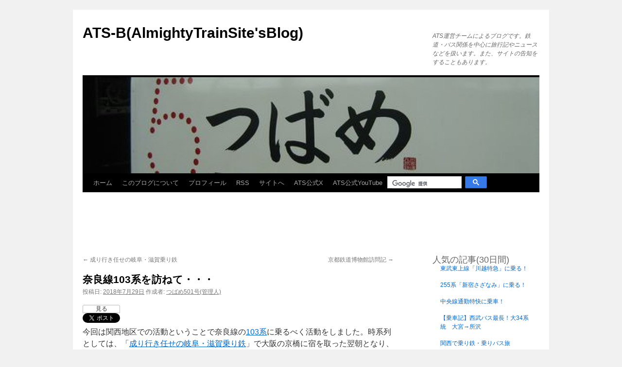

--- FILE ---
content_type: text/html; charset=UTF-8
request_url: https://ats-s.sakura.ne.jp/blog/?p=29820
body_size: 26605
content:
<!DOCTYPE html>
<html lang="ja">
<head>
<meta charset="UTF-8" />
<meta name="viewport" content="width=device-width" />
<meta name="description" content="今回は関西地区での活動ということで奈良線の103系に乗るべく活動をしました。時系列としては、「成り行き任せの岐阜・滋賀乗り鉄」で大阪の京橋に宿を取った翌朝となり、前回の記事でも軽く触れた通り、今回の遠">
<!-- Twitter Card -->
<meta name="twitter:site" content="@tweet_ats">
<meta name="og:description" content="今回は関西地区での活動ということで奈良線の103系に乗るべく活動をしました。時系列としては、「成り行き任せの岐阜・滋賀乗り鉄」で大阪の京橋に宿を取った翌朝となり、前回の記事でも軽く触れた通り、今回の遠">
<meta name="og:title" content="奈良線103系を訪ねて・・・">
<meta name="og:url" content="https://ats-s.sakura.ne.jp/blog/?p=29820">
<meta name="og:image" content="https://ats-s.sakura.ne.jp/blog/wp-content/uploads/2018/07/DSC06611-640x480.jpg">
<meta name="twitter:card" content="summary_large_image">
<!-- /Twitter Card -->
<title>奈良線103系を訪ねて・・・ | ATS-B(AlmightyTrainSite&#039;sBlog)</title>
<link rel="profile" href="https://gmpg.org/xfn/11" />
<link rel="stylesheet" type="text/css" media="all" href="https://ats-s.sakura.ne.jp/blog/wp-content/themes/twentyten/style.css" />
<link rel="stylesheet" type="text/css" href="https://ats-s.sakura.ne.jp/blog/wp-content/themes/ats/style.css" />
<link rel="pingback" href="https://ats-s.sakura.ne.jp/blog/xmlrpc.php">
<!-- Global site tag (gtag.js) - Google Analytics -->
<script async src="https://www.googletagmanager.com/gtag/js?id=UA-32478342-1"></script>
<script>
// Set to the same value as the web property used on the site
var gaProperty = 'UA-32478342-1';

// Disable tracking if the opt-out cookie exists.
var disableStr = 'ga-disable-' + gaProperty;
if (document.cookie.indexOf(disableStr + '=true') > -1) {
	window[disableStr] = true;
}
  window.dataLayer = window.dataLayer || [];
  function gtag(){dataLayer.push(arguments);}
  gtag('js', new Date());

  gtag('config', 'UA-32478342-1');
</script>
<meta name='robots' content='max-image-preview:large' />
<link rel='dns-prefetch' href='//ajax.googleapis.com' />
<link rel='dns-prefetch' href='//pagead2.googlesyndication.com' />
<link rel='dns-prefetch' href='//cse.google.com' />
<link rel='dns-prefetch' href='//b.st-hatena.com' />
<link rel='dns-prefetch' href='//platform.twitter.com' />
<link rel="alternate" type="application/rss+xml" title="ATS-B(AlmightyTrainSite&#039;sBlog) &raquo; フィード" href="https://ats-s.sakura.ne.jp/blog/?feed=rss2" />
<link rel="alternate" type="application/rss+xml" title="ATS-B(AlmightyTrainSite&#039;sBlog) &raquo; コメントフィード" href="https://ats-s.sakura.ne.jp/blog/?feed=comments-rss2" />
<script type="text/javascript" id="wpp-js" src="https://ats-s.sakura.ne.jp/blog/wp-content/plugins/wordpress-popular-posts/assets/js/wpp.js?ver=7.3.6" data-sampling="0" data-sampling-rate="100" data-api-url="https://ats-s.sakura.ne.jp/blog/index.php?rest_route=/wordpress-popular-posts" data-post-id="29820" data-token="77d49dd9ef" data-lang="0" data-debug="1"></script>
<link rel="alternate" type="application/rss+xml" title="ATS-B(AlmightyTrainSite&#039;sBlog) &raquo; 奈良線103系を訪ねて・・・ のコメントのフィード" href="https://ats-s.sakura.ne.jp/blog/?feed=rss2&#038;p=29820" />
<link rel="alternate" title="oEmbed (JSON)" type="application/json+oembed" href="https://ats-s.sakura.ne.jp/blog/index.php?rest_route=%2Foembed%2F1.0%2Fembed&#038;url=https%3A%2F%2Fats-s.sakura.ne.jp%2Fblog%2F%3Fp%3D29820" />
<link rel="alternate" title="oEmbed (XML)" type="text/xml+oembed" href="https://ats-s.sakura.ne.jp/blog/index.php?rest_route=%2Foembed%2F1.0%2Fembed&#038;url=https%3A%2F%2Fats-s.sakura.ne.jp%2Fblog%2F%3Fp%3D29820&#038;format=xml" />
<style id='wp-img-auto-sizes-contain-inline-css' type='text/css'>
img:is([sizes=auto i],[sizes^="auto," i]){contain-intrinsic-size:3000px 1500px}
/*# sourceURL=wp-img-auto-sizes-contain-inline-css */
</style>
<link rel='stylesheet' id='sgr-css' href='https://ats-s.sakura.ne.jp/blog/wp-content/plugins/simple-google-recaptcha/sgr.css?ver=1686138662' type='text/css' media='all' />
<style id='wp-block-library-inline-css' type='text/css'>
:root{--wp-block-synced-color:#7a00df;--wp-block-synced-color--rgb:122,0,223;--wp-bound-block-color:var(--wp-block-synced-color);--wp-editor-canvas-background:#ddd;--wp-admin-theme-color:#007cba;--wp-admin-theme-color--rgb:0,124,186;--wp-admin-theme-color-darker-10:#006ba1;--wp-admin-theme-color-darker-10--rgb:0,107,160.5;--wp-admin-theme-color-darker-20:#005a87;--wp-admin-theme-color-darker-20--rgb:0,90,135;--wp-admin-border-width-focus:2px}@media (min-resolution:192dpi){:root{--wp-admin-border-width-focus:1.5px}}.wp-element-button{cursor:pointer}:root .has-very-light-gray-background-color{background-color:#eee}:root .has-very-dark-gray-background-color{background-color:#313131}:root .has-very-light-gray-color{color:#eee}:root .has-very-dark-gray-color{color:#313131}:root .has-vivid-green-cyan-to-vivid-cyan-blue-gradient-background{background:linear-gradient(135deg,#00d084,#0693e3)}:root .has-purple-crush-gradient-background{background:linear-gradient(135deg,#34e2e4,#4721fb 50%,#ab1dfe)}:root .has-hazy-dawn-gradient-background{background:linear-gradient(135deg,#faaca8,#dad0ec)}:root .has-subdued-olive-gradient-background{background:linear-gradient(135deg,#fafae1,#67a671)}:root .has-atomic-cream-gradient-background{background:linear-gradient(135deg,#fdd79a,#004a59)}:root .has-nightshade-gradient-background{background:linear-gradient(135deg,#330968,#31cdcf)}:root .has-midnight-gradient-background{background:linear-gradient(135deg,#020381,#2874fc)}:root{--wp--preset--font-size--normal:16px;--wp--preset--font-size--huge:42px}.has-regular-font-size{font-size:1em}.has-larger-font-size{font-size:2.625em}.has-normal-font-size{font-size:var(--wp--preset--font-size--normal)}.has-huge-font-size{font-size:var(--wp--preset--font-size--huge)}.has-text-align-center{text-align:center}.has-text-align-left{text-align:left}.has-text-align-right{text-align:right}.has-fit-text{white-space:nowrap!important}#end-resizable-editor-section{display:none}.aligncenter{clear:both}.items-justified-left{justify-content:flex-start}.items-justified-center{justify-content:center}.items-justified-right{justify-content:flex-end}.items-justified-space-between{justify-content:space-between}.screen-reader-text{border:0;clip-path:inset(50%);height:1px;margin:-1px;overflow:hidden;padding:0;position:absolute;width:1px;word-wrap:normal!important}.screen-reader-text:focus{background-color:#ddd;clip-path:none;color:#444;display:block;font-size:1em;height:auto;left:5px;line-height:normal;padding:15px 23px 14px;text-decoration:none;top:5px;width:auto;z-index:100000}html :where(.has-border-color){border-style:solid}html :where([style*=border-top-color]){border-top-style:solid}html :where([style*=border-right-color]){border-right-style:solid}html :where([style*=border-bottom-color]){border-bottom-style:solid}html :where([style*=border-left-color]){border-left-style:solid}html :where([style*=border-width]){border-style:solid}html :where([style*=border-top-width]){border-top-style:solid}html :where([style*=border-right-width]){border-right-style:solid}html :where([style*=border-bottom-width]){border-bottom-style:solid}html :where([style*=border-left-width]){border-left-style:solid}html :where(img[class*=wp-image-]){height:auto;max-width:100%}:where(figure){margin:0 0 1em}html :where(.is-position-sticky){--wp-admin--admin-bar--position-offset:var(--wp-admin--admin-bar--height,0px)}@media screen and (max-width:600px){html :where(.is-position-sticky){--wp-admin--admin-bar--position-offset:0px}}

/*# sourceURL=wp-block-library-inline-css */
</style><style id='global-styles-inline-css' type='text/css'>
:root{--wp--preset--aspect-ratio--square: 1;--wp--preset--aspect-ratio--4-3: 4/3;--wp--preset--aspect-ratio--3-4: 3/4;--wp--preset--aspect-ratio--3-2: 3/2;--wp--preset--aspect-ratio--2-3: 2/3;--wp--preset--aspect-ratio--16-9: 16/9;--wp--preset--aspect-ratio--9-16: 9/16;--wp--preset--color--black: #000;--wp--preset--color--cyan-bluish-gray: #abb8c3;--wp--preset--color--white: #fff;--wp--preset--color--pale-pink: #f78da7;--wp--preset--color--vivid-red: #cf2e2e;--wp--preset--color--luminous-vivid-orange: #ff6900;--wp--preset--color--luminous-vivid-amber: #fcb900;--wp--preset--color--light-green-cyan: #7bdcb5;--wp--preset--color--vivid-green-cyan: #00d084;--wp--preset--color--pale-cyan-blue: #8ed1fc;--wp--preset--color--vivid-cyan-blue: #0693e3;--wp--preset--color--vivid-purple: #9b51e0;--wp--preset--color--blue: #0066cc;--wp--preset--color--medium-gray: #666;--wp--preset--color--light-gray: #f1f1f1;--wp--preset--gradient--vivid-cyan-blue-to-vivid-purple: linear-gradient(135deg,rgb(6,147,227) 0%,rgb(155,81,224) 100%);--wp--preset--gradient--light-green-cyan-to-vivid-green-cyan: linear-gradient(135deg,rgb(122,220,180) 0%,rgb(0,208,130) 100%);--wp--preset--gradient--luminous-vivid-amber-to-luminous-vivid-orange: linear-gradient(135deg,rgb(252,185,0) 0%,rgb(255,105,0) 100%);--wp--preset--gradient--luminous-vivid-orange-to-vivid-red: linear-gradient(135deg,rgb(255,105,0) 0%,rgb(207,46,46) 100%);--wp--preset--gradient--very-light-gray-to-cyan-bluish-gray: linear-gradient(135deg,rgb(238,238,238) 0%,rgb(169,184,195) 100%);--wp--preset--gradient--cool-to-warm-spectrum: linear-gradient(135deg,rgb(74,234,220) 0%,rgb(151,120,209) 20%,rgb(207,42,186) 40%,rgb(238,44,130) 60%,rgb(251,105,98) 80%,rgb(254,248,76) 100%);--wp--preset--gradient--blush-light-purple: linear-gradient(135deg,rgb(255,206,236) 0%,rgb(152,150,240) 100%);--wp--preset--gradient--blush-bordeaux: linear-gradient(135deg,rgb(254,205,165) 0%,rgb(254,45,45) 50%,rgb(107,0,62) 100%);--wp--preset--gradient--luminous-dusk: linear-gradient(135deg,rgb(255,203,112) 0%,rgb(199,81,192) 50%,rgb(65,88,208) 100%);--wp--preset--gradient--pale-ocean: linear-gradient(135deg,rgb(255,245,203) 0%,rgb(182,227,212) 50%,rgb(51,167,181) 100%);--wp--preset--gradient--electric-grass: linear-gradient(135deg,rgb(202,248,128) 0%,rgb(113,206,126) 100%);--wp--preset--gradient--midnight: linear-gradient(135deg,rgb(2,3,129) 0%,rgb(40,116,252) 100%);--wp--preset--font-size--small: 13px;--wp--preset--font-size--medium: 20px;--wp--preset--font-size--large: 36px;--wp--preset--font-size--x-large: 42px;--wp--preset--spacing--20: 0.44rem;--wp--preset--spacing--30: 0.67rem;--wp--preset--spacing--40: 1rem;--wp--preset--spacing--50: 1.5rem;--wp--preset--spacing--60: 2.25rem;--wp--preset--spacing--70: 3.38rem;--wp--preset--spacing--80: 5.06rem;--wp--preset--shadow--natural: 6px 6px 9px rgba(0, 0, 0, 0.2);--wp--preset--shadow--deep: 12px 12px 50px rgba(0, 0, 0, 0.4);--wp--preset--shadow--sharp: 6px 6px 0px rgba(0, 0, 0, 0.2);--wp--preset--shadow--outlined: 6px 6px 0px -3px rgb(255, 255, 255), 6px 6px rgb(0, 0, 0);--wp--preset--shadow--crisp: 6px 6px 0px rgb(0, 0, 0);}:where(.is-layout-flex){gap: 0.5em;}:where(.is-layout-grid){gap: 0.5em;}body .is-layout-flex{display: flex;}.is-layout-flex{flex-wrap: wrap;align-items: center;}.is-layout-flex > :is(*, div){margin: 0;}body .is-layout-grid{display: grid;}.is-layout-grid > :is(*, div){margin: 0;}:where(.wp-block-columns.is-layout-flex){gap: 2em;}:where(.wp-block-columns.is-layout-grid){gap: 2em;}:where(.wp-block-post-template.is-layout-flex){gap: 1.25em;}:where(.wp-block-post-template.is-layout-grid){gap: 1.25em;}.has-black-color{color: var(--wp--preset--color--black) !important;}.has-cyan-bluish-gray-color{color: var(--wp--preset--color--cyan-bluish-gray) !important;}.has-white-color{color: var(--wp--preset--color--white) !important;}.has-pale-pink-color{color: var(--wp--preset--color--pale-pink) !important;}.has-vivid-red-color{color: var(--wp--preset--color--vivid-red) !important;}.has-luminous-vivid-orange-color{color: var(--wp--preset--color--luminous-vivid-orange) !important;}.has-luminous-vivid-amber-color{color: var(--wp--preset--color--luminous-vivid-amber) !important;}.has-light-green-cyan-color{color: var(--wp--preset--color--light-green-cyan) !important;}.has-vivid-green-cyan-color{color: var(--wp--preset--color--vivid-green-cyan) !important;}.has-pale-cyan-blue-color{color: var(--wp--preset--color--pale-cyan-blue) !important;}.has-vivid-cyan-blue-color{color: var(--wp--preset--color--vivid-cyan-blue) !important;}.has-vivid-purple-color{color: var(--wp--preset--color--vivid-purple) !important;}.has-black-background-color{background-color: var(--wp--preset--color--black) !important;}.has-cyan-bluish-gray-background-color{background-color: var(--wp--preset--color--cyan-bluish-gray) !important;}.has-white-background-color{background-color: var(--wp--preset--color--white) !important;}.has-pale-pink-background-color{background-color: var(--wp--preset--color--pale-pink) !important;}.has-vivid-red-background-color{background-color: var(--wp--preset--color--vivid-red) !important;}.has-luminous-vivid-orange-background-color{background-color: var(--wp--preset--color--luminous-vivid-orange) !important;}.has-luminous-vivid-amber-background-color{background-color: var(--wp--preset--color--luminous-vivid-amber) !important;}.has-light-green-cyan-background-color{background-color: var(--wp--preset--color--light-green-cyan) !important;}.has-vivid-green-cyan-background-color{background-color: var(--wp--preset--color--vivid-green-cyan) !important;}.has-pale-cyan-blue-background-color{background-color: var(--wp--preset--color--pale-cyan-blue) !important;}.has-vivid-cyan-blue-background-color{background-color: var(--wp--preset--color--vivid-cyan-blue) !important;}.has-vivid-purple-background-color{background-color: var(--wp--preset--color--vivid-purple) !important;}.has-black-border-color{border-color: var(--wp--preset--color--black) !important;}.has-cyan-bluish-gray-border-color{border-color: var(--wp--preset--color--cyan-bluish-gray) !important;}.has-white-border-color{border-color: var(--wp--preset--color--white) !important;}.has-pale-pink-border-color{border-color: var(--wp--preset--color--pale-pink) !important;}.has-vivid-red-border-color{border-color: var(--wp--preset--color--vivid-red) !important;}.has-luminous-vivid-orange-border-color{border-color: var(--wp--preset--color--luminous-vivid-orange) !important;}.has-luminous-vivid-amber-border-color{border-color: var(--wp--preset--color--luminous-vivid-amber) !important;}.has-light-green-cyan-border-color{border-color: var(--wp--preset--color--light-green-cyan) !important;}.has-vivid-green-cyan-border-color{border-color: var(--wp--preset--color--vivid-green-cyan) !important;}.has-pale-cyan-blue-border-color{border-color: var(--wp--preset--color--pale-cyan-blue) !important;}.has-vivid-cyan-blue-border-color{border-color: var(--wp--preset--color--vivid-cyan-blue) !important;}.has-vivid-purple-border-color{border-color: var(--wp--preset--color--vivid-purple) !important;}.has-vivid-cyan-blue-to-vivid-purple-gradient-background{background: var(--wp--preset--gradient--vivid-cyan-blue-to-vivid-purple) !important;}.has-light-green-cyan-to-vivid-green-cyan-gradient-background{background: var(--wp--preset--gradient--light-green-cyan-to-vivid-green-cyan) !important;}.has-luminous-vivid-amber-to-luminous-vivid-orange-gradient-background{background: var(--wp--preset--gradient--luminous-vivid-amber-to-luminous-vivid-orange) !important;}.has-luminous-vivid-orange-to-vivid-red-gradient-background{background: var(--wp--preset--gradient--luminous-vivid-orange-to-vivid-red) !important;}.has-very-light-gray-to-cyan-bluish-gray-gradient-background{background: var(--wp--preset--gradient--very-light-gray-to-cyan-bluish-gray) !important;}.has-cool-to-warm-spectrum-gradient-background{background: var(--wp--preset--gradient--cool-to-warm-spectrum) !important;}.has-blush-light-purple-gradient-background{background: var(--wp--preset--gradient--blush-light-purple) !important;}.has-blush-bordeaux-gradient-background{background: var(--wp--preset--gradient--blush-bordeaux) !important;}.has-luminous-dusk-gradient-background{background: var(--wp--preset--gradient--luminous-dusk) !important;}.has-pale-ocean-gradient-background{background: var(--wp--preset--gradient--pale-ocean) !important;}.has-electric-grass-gradient-background{background: var(--wp--preset--gradient--electric-grass) !important;}.has-midnight-gradient-background{background: var(--wp--preset--gradient--midnight) !important;}.has-small-font-size{font-size: var(--wp--preset--font-size--small) !important;}.has-medium-font-size{font-size: var(--wp--preset--font-size--medium) !important;}.has-large-font-size{font-size: var(--wp--preset--font-size--large) !important;}.has-x-large-font-size{font-size: var(--wp--preset--font-size--x-large) !important;}
/*# sourceURL=global-styles-inline-css */
</style>

<style id='classic-theme-styles-inline-css' type='text/css'>
/*! This file is auto-generated */
.wp-block-button__link{color:#fff;background-color:#32373c;border-radius:9999px;box-shadow:none;text-decoration:none;padding:calc(.667em + 2px) calc(1.333em + 2px);font-size:1.125em}.wp-block-file__button{background:#32373c;color:#fff;text-decoration:none}
/*# sourceURL=/wp-includes/css/classic-themes.min.css */
</style>
<link rel='stylesheet' id='wordpress-popular-posts-css-css' href='https://ats-s.sakura.ne.jp/blog/wp-content/plugins/wordpress-popular-posts/assets/css/wpp.css?ver=7.3.6' type='text/css' media='all' />
<link rel='stylesheet' id='twentyten-block-style-css' href='https://ats-s.sakura.ne.jp/blog/wp-content/themes/twentyten/blocks.css?ver=20250220' type='text/css' media='all' />
<link rel='stylesheet' id='slb_core-css' href='https://ats-s.sakura.ne.jp/blog/wp-content/plugins/simple-lightbox/client/css/app.css?ver=2.9.4' type='text/css' media='all' />
<script type="text/javascript" id="sgr-js-extra">
/* <![CDATA[ */
var sgr = {"sgr_site_key":"6LfD_bEUAAAAAIpXHfQyEKULTTbCuzL_FAmSq9JK"};
//# sourceURL=sgr-js-extra
/* ]]> */
</script>
<script type="text/javascript" src="https://ats-s.sakura.ne.jp/blog/wp-content/plugins/simple-google-recaptcha/sgr.js?ver=1686138662" id="sgr-js"></script>
<link rel="https://api.w.org/" href="https://ats-s.sakura.ne.jp/blog/index.php?rest_route=/" /><link rel="alternate" title="JSON" type="application/json" href="https://ats-s.sakura.ne.jp/blog/index.php?rest_route=/wp/v2/posts/29820" /><link rel="EditURI" type="application/rsd+xml" title="RSD" href="https://ats-s.sakura.ne.jp/blog/xmlrpc.php?rsd" />
<link rel="canonical" href="https://ats-s.sakura.ne.jp/blog/?p=29820" />
<link rel='shortlink' href='https://ats-s.sakura.ne.jp/blog/?p=29820' />
            <style id="wpp-loading-animation-styles">@-webkit-keyframes bgslide{from{background-position-x:0}to{background-position-x:-200%}}@keyframes bgslide{from{background-position-x:0}to{background-position-x:-200%}}.wpp-widget-block-placeholder,.wpp-shortcode-placeholder{margin:0 auto;width:60px;height:3px;background:#dd3737;background:linear-gradient(90deg,#dd3737 0%,#571313 10%,#dd3737 100%);background-size:200% auto;border-radius:3px;-webkit-animation:bgslide 1s infinite linear;animation:bgslide 1s infinite linear}</style>
            <link rel='stylesheet' id='sgr_hide-css' href='https://ats-s.sakura.ne.jp/blog/wp-content/plugins/simple-google-recaptcha/sgr_hide.css?ver=1686138662' type='text/css' media='all' />
</head>

<body class="wp-singular post-template-default single single-post postid-29820 single-format-standard wp-theme-twentyten wp-child-theme-ats">
<div id="wrapper" class="hfeed">
	<div id="header">
		<div id="masthead">
			<div id="branding" role="banner">
								<div id="site-title">
					<span>
						<a href="https://ats-s.sakura.ne.jp/blog/" title="ATS-B(AlmightyTrainSite&#039;sBlog)" rel="home">ATS-B(AlmightyTrainSite&#039;sBlog)</a>
					</span>
				</div>
				<div id="site-description">ATS運営チームによるブログです。鉄道・バス関係を中心に旅行記やニュースなどを扱います。また、サイトの告知をすることもあります。</div>

									<img src="https://ats-s.sakura.ne.jp/blog/wp-content/uploads/2012/04/copy-cropped-header.jpg" width="940" height="198" alt="" />
								</div><!-- #branding -->

			<div id="access" role="navigation">
							<div class="skip-link screen-reader-text"><a href="#content" title="コンテンツへスキップ">コンテンツへスキップ</a></div>
				<div class="menu-header"><ul id="menu-%e3%82%b5%e3%82%a4%e3%83%88" class="menu"><li id="menu-item-44" class="menu-item menu-item-type-custom menu-item-object-custom menu-item-home menu-item-44"><a href="https://ats-s.sakura.ne.jp/blog/">ホーム</a></li>
<li id="menu-item-45" class="menu-item menu-item-type-post_type menu-item-object-page menu-item-45"><a href="https://ats-s.sakura.ne.jp/blog/?page_id=34">このブログについて</a></li>
<li id="menu-item-46" class="menu-item menu-item-type-post_type menu-item-object-page menu-item-46"><a href="https://ats-s.sakura.ne.jp/blog/?page_id=29">プロフィール</a></li>
<li id="menu-item-1948" class="menu-item menu-item-type-custom menu-item-object-custom menu-item-1948"><a href="https://ats-s.sakura.ne.jp/blog/?feed=rss2">RSS</a></li>
<li id="menu-item-48" class="menu-item menu-item-type-custom menu-item-object-custom menu-item-48"><a href="https://ats-s.sakura.ne.jp/">サイトへ</a></li>
<li id="menu-item-2247" class="menu-item menu-item-type-custom menu-item-object-custom menu-item-2247"><a target="_blank" href="https://twitter.com/tweet_ats">ATS公式X</a></li>
<li id="menu-item-7650" class="menu-item menu-item-type-custom menu-item-object-custom menu-item-7650"><a target="_blank" href="https://www.youtube.com/user/almightytrainsite">ATS公式YouTube</a></li>
<li id="search"><div class="gcse-searchbox-only" data-resultsUrl="https://ats-s.sakura.ne.jp/blog" data-mobileLayout="disabled"></div></li></ul></div>			</div><!-- #access -->
		</div><!-- #masthead -->
	</div><!-- #header -->

	<div id="main">
		<div id="ad">
				<ins class="adsbygoogle"
					 style="display:block;"
					 data-ad-client="ca-pub-8297590341526957"
					 data-ad-slot="5700877626"
					 data-ad-format="horizontal"
					 data-full-width-responsive="false"></ins>
				<script>
				(adsbygoogle = window.adsbygoogle || []).push({});
				</script>
			</div>
		<div id="container">
			<div id="content" role="main">

			

				<div id="nav-above" class="navigation">
					<div class="nav-previous"><a href="https://ats-s.sakura.ne.jp/blog/?p=29558" rel="prev"><span class="meta-nav">&larr;</span> 成り行き任せの岐阜・滋賀乗り鉄</a></div>
					<div class="nav-next"><a href="https://ats-s.sakura.ne.jp/blog/?p=29921" rel="next">京都鉄道博物館訪問記 <span class="meta-nav">&rarr;</span></a></div>
				</div><!-- #nav-above -->

				<div id="post-29820" class="post-29820 post type-post status-publish format-standard hentry category-train_bus tag-2169 tag-118 tag-3525 tag-jr tag-150 tag-1595 tag-3526 tag-3531 tag-679 tag-3529 tag-3528 tag-3523 tag-3524 tag-2531 tag-2547 tag-3527 tag-3530 tag-2211">
					<h1 class="entry-title">奈良線103系を訪ねて・・・</h1>

					<div class="entry-meta">
						<span class="meta-prep meta-prep-author">投稿日:</span> <a href="https://ats-s.sakura.ne.jp/blog/?p=29820" title="21:55" rel="bookmark"><span class="entry-date updated">2018年7月29日</span></a> <span class="meta-sep">作成者:</span> <span class="author vcard"><a class="url fn n" href="https://ats-s.sakura.ne.jp/blog/?author=1" title="つばめ501号(管理人) の投稿をすべて表示">つばめ501号(管理人)</a></span>					</div><!-- .entry-meta -->

					<div class="entry-content">
						<ul id="social">
<li id="tw"><div class="twitter-btn-wrap"><a href="https://twitter.com/search?ref_src=twsrc%5Etfw&amp;q=https://ats-s.sakura.ne.jp/blog/?p=29820" target="_blank" class="balloon">見る</a><a href="https://twitter.com/share" class="twitter-share-button">Tweet</a></div></li>
<li><a href="https://b.hatena.ne.jp/entry/" class="hatena-bookmark-button" data-hatena-bookmark-layout="vertical-normal" data-hatena-bookmark-lang="ja" title="このエントリーをはてなブックマークに追加"><img src="https://b.st-hatena.com/images/v4/public/entry-button/button-only@2x.png" alt="このエントリーをはてなブックマークに追加" width="20" height="20" style="border: none;" /></a></li>
</ul>
						<p>今回は関西地区での活動ということで奈良線の<a href="/zukan/103.html" title="103系" target="_blank">103系</a>に乗るべく活動をしました。時系列としては、「<a href="https://ats-s.sakura.ne.jp/blog/?p=29558">成り行き任せの岐阜・滋賀乗り鉄</a>」で大阪の京橋に宿を取った翌朝となり、前回の記事でも軽く触れた通り、今回の遠征は家族旅行を兼ねたものであり、このレポート当日の昼前に新幹線でやってくる家族と京都で落ち合うことになっており、それまでの空き時間を活用しての活動となりました。<br />
目的としては、乗ったことのなかった片町線、奈良線の乗りつぶしと、引退が迫っている奈良線の103系への乗車でしたが、103系については確実な運用情報を入手できなかったこと、家族との待ち合わせの都合から「来るまで待つ」戦法が取れないこともあり、乗れたらラッキーという位置づけであり、片町線・奈良線を乗りつぶしつつ、運が良ければ103系も・・・ということになりますね。<span id="more-29820"></span></p>
<h3>まずは片町線へ</h3>
<p>宿を後にしてまず向かうは京橋駅です。距離的には数分でたどり着ける立地の宿だったのですが、駅の入口が分からなくて手間取ってしまい乗り遅れるかとヒヤヒヤしましたｗ<br />
片町線は「学研都市線」という愛称もあって、大阪近郊の路線として高頻度運転なんですが、終点の木津まで走破する列車は少なく、予定の便を逃してしまうと大幅なタイムロスになってしまいますが、ギリギリで間に合いました。</p>
<p><a href="https://ats-s.sakura.ne.jp/blog/wp-content/uploads/2018/07/DSC06611.jpg" data-slb-active="1" data-slb-asset="1642735938" data-slb-internal="0" data-slb-group="29820"><img fetchpriority="high" decoding="async" class="alignnone size-medium wp-image-29849" src="https://ats-s.sakura.ne.jp/blog/wp-content/uploads/2018/07/DSC06611-640x480.jpg" alt="" width="640" height="480" srcset="https://ats-s.sakura.ne.jp/blog/wp-content/uploads/2018/07/DSC06611-640x480.jpg 640w, https://ats-s.sakura.ne.jp/blog/wp-content/uploads/2018/07/DSC06611-768x576.jpg 768w, https://ats-s.sakura.ne.jp/blog/wp-content/uploads/2018/07/DSC06611.jpg 1024w" sizes="(max-width: 640px) 100vw, 640px" /></a><br />
おかげで駅の方は駅名標を撮るのが精一杯・・・<br />
昨晩は暗くてろくな撮影ができていませんし、せっかく休日の朝という空いている時間帯に訪れるチャンスだったので残念ですが、またの機会を待つしかないですね。</p>
<p><a href="https://ats-s.sakura.ne.jp/blog/wp-content/uploads/2018/07/DSC06608.jpg" data-slb-active="1" data-slb-asset="703809873" data-slb-internal="0" data-slb-group="29820"><img decoding="async" class="alignnone size-medium wp-image-29848" src="https://ats-s.sakura.ne.jp/blog/wp-content/uploads/2018/07/DSC06608-640x480.jpg" alt="" width="640" height="480" srcset="https://ats-s.sakura.ne.jp/blog/wp-content/uploads/2018/07/DSC06608-640x480.jpg 640w, https://ats-s.sakura.ne.jp/blog/wp-content/uploads/2018/07/DSC06608-768x576.jpg 768w, https://ats-s.sakura.ne.jp/blog/wp-content/uploads/2018/07/DSC06608.jpg 1024w" sizes="(max-width: 640px) 100vw, 640px" /></a><br />
やってきたのは<a href="/zukan/321.html" title="321系" target="_blank">321系</a>でした。<br />
関西在住の方にはすっかりお馴染みで特にネタでもない車種でしょうが、大阪の鉄道自体あまり乗る機会のない私にとってはこれでも新鮮味があります。</p>
<p>ただ、困ったのがM車であっても片方の台車が動力台車、もう片方が付随台車といういわゆる0.5Mを採用していることなんですよね・・・<br />
321系の走行音は以前にも収録したことがあったのですが、その時はたまたま動力台車の上に乗り込んだため、そのような構造であることを意識することはなく、今回収録した際、やけにモーター音が小さいなと感じてネットで調べたら0.5Mで今いる場所が付随台車の上であることに気づいた経緯があり、おかげで1区間分、実質T車での収録みたいになってしまいました・・・<br />
まあ、まだまだ新しい部類の車両ですしまた機会もあるでしょうｗ</p>
<p>ここで片町線について解説しておくと、片町線は京橋駅と木津駅を結ぶ路線であり、全区間に「学研都市線」の愛称が付けられています。現地の案内では専ら「学研都市線」の呼称が使われているようで、沿線にお住まいの方でも片町線が正式名称であることを知らない、あるいはあまり意識しないことが多いかも知れませんね。<br />
ちなみに、片町線という路線名はかつての大阪側の終点だった片町駅から来ていますが、片町線の京橋～片町間はJR東西線が開通すると入れ替わるように廃止され、片町駅も廃止されたためこの経緯を知らないとどこにも片町なんてないのになんで片町線？と思ってしまいますよね。<br />
あと、「学研都市線」という愛称についてですが、通信教材で知られる学研とはもちろん関係なく、沿線にある「関西文化学術研究都市」の田辺地区へのアクセス路線となっていることに因みます。</p>
<p>歴史としては、1895年に浪速鉄道という私鉄の手により、野崎観音や四條畷神社への参詣路線として片町～四條畷間が開業したのが端緒であり、現在の関西本線を建設した関西鉄道に合併されると木津まで延伸されて現在の形が完成しました。当時は名古屋～大阪間の幹線ルートに組み入れられ、現在の東海道本線である官設鉄道と関西鉄道は名古屋～大阪間で熾烈な競争を繰り広げました。その後、現在の関西本線である郡山・王寺・久宝寺を通るルートが完成すると片町線はローカル線となります。国有化後は1932年に片町～四條畷間が関西地区の国電では初めて電化されるなど、都市近郊の路線として成長しますが、一方で、電化区間が長尾まで伸ばされた後も木津～長尾間は非電化のまま国鉄分割民営化を迎えることとなりました。この区間は国鉄末期まで1～2時間に1本しか運行がないローカル線だったようです。<br />
JR西日本へと継承された直後の1989年、ついに木津まで電化区間が伸びて全線が電化され、1997年にはJR東西線の開通により京橋～片町間の廃止と引き換えにJR宝塚線、JR神戸線との直通運転が始まり、一気に都会的な路線へと変貌していきました。<br />
松井山手～木津間は単線のまま残されており、増発のネックとなっているものの、路線付け替えによる高速化や有効長延長、行き違い設備の新設など輸送改善は進んでおり、更には北陸新幹線の京都～新大阪間のルートが学研都市線沿線の京田辺市を通る南回り案が採用されたことから、北陸新幹線新大阪乗り入れの暁には学研都市線が木津・奈良方面からの新幹線アクセスを担うようになることも想定されます。</p>
<p>乗車レポートも簡単にしておきますと、松井山手など郊外まで来ると長閑な景色が広がる車窓風景が時折見られたのですが、学研都市線という都会的なネーミングからするとちょっとしたカルチャーショックですよねｗ</p>
<p><a href="https://ats-s.sakura.ne.jp/blog/wp-content/uploads/2018/07/DSC06615.jpg" data-slb-active="1" data-slb-asset="195436156" data-slb-internal="0" data-slb-group="29820"><img decoding="async" class="alignnone size-medium wp-image-29850" src="https://ats-s.sakura.ne.jp/blog/wp-content/uploads/2018/07/DSC06615-640x480.jpg" alt="" width="640" height="480" srcset="https://ats-s.sakura.ne.jp/blog/wp-content/uploads/2018/07/DSC06615-640x480.jpg 640w, https://ats-s.sakura.ne.jp/blog/wp-content/uploads/2018/07/DSC06615-768x576.jpg 768w, https://ats-s.sakura.ne.jp/blog/wp-content/uploads/2018/07/DSC06615.jpg 1024w" sizes="(max-width: 640px) 100vw, 640px" /></a><br />
そんなこんなで木津に到着です。</p>
<h3>運命の奈良線・・・</h3>
<p>ここからはいよいよ103系に会えるかどうか運命の奈良線ですが・・・</p>
<p><a href="https://ats-s.sakura.ne.jp/blog/wp-content/uploads/2018/07/DSC06618.jpg" data-slb-active="1" data-slb-asset="1050511501" data-slb-internal="0" data-slb-group="29820"><img loading="lazy" decoding="async" class="alignnone size-medium wp-image-29851" src="https://ats-s.sakura.ne.jp/blog/wp-content/uploads/2018/07/DSC06618-640x480.jpg" alt="" width="640" height="480" srcset="https://ats-s.sakura.ne.jp/blog/wp-content/uploads/2018/07/DSC06618-640x480.jpg 640w, https://ats-s.sakura.ne.jp/blog/wp-content/uploads/2018/07/DSC06618-768x576.jpg 768w, https://ats-s.sakura.ne.jp/blog/wp-content/uploads/2018/07/DSC06618.jpg 1024w" sizes="auto, (max-width: 640px) 100vw, 640px" /></a><br />
お前かーｗ<br />
まあ、関東では<a href="/zukan/205.html" title="205系" target="_blank">205系</a>も十分希少車種なんですが、103系を期待していただけにこれは正直ハズレ・・・<br />
とはいえ冒頭で書いたとおり家族との待ち合わせがあるので、103系が来ることを期待してこれを見送るということもできませんし、これに乗って京都に行くしかありません。</p>
<p>ちなみに、この205系は元々阪和線にいたやつで、そのため帯の色も阪和線の塗装のままになっています。<br />
いずれ103系に準じてウグイスに塗り替えられるとしたら山手線の205系を彷彿とさせますねｗ</p>
<p>ここもせっかくですので、奈良線の解説を挟んでいきたいと思いますが、奈良線は京都駅と木津駅を結ぶ路線ですが、木津駅があるのは京都府木津川市となっており、つまりは奈良線は全区間が京都府内・・・なんと奈良線を名乗っておきながら奈良県内を1区間も走っていないのですｗ<br />
これもまた歴史的経緯が関わっており、奈良線は奈良鉄道という私鉄が起源であり、当時は京都駅と奈良駅を結ぶ路線であり、ちゃんと奈良県内にも乗り入れていました。しかし、先ほども出てきた関西鉄道に買収され、木津～奈良間は名古屋～奈良～大阪のルートに組み込まれる形となり、国有化後には木津～奈良間は関西本線に編入されることとなったため、奈良線は京都～木津間の路線となり、奈良線なのに奈良県を走らない路線になりました。<br />
しかしながら、奈良線の多くの列車が木津～奈良間では関西本線に直通しており、運行系統としての奈良線はちゃんと奈良県内まで連れて行ってくれます。<br />
このため、京都市と奈良市との都市間輸送や、東海道新幹線と奈良市との接続という役割もありますが、ほぼ並行して走っている近鉄京都線とはライバル関係にあり、全線複線の近鉄に対し、JR奈良線はごく僅かな区間が部分的に複線化されている以外はほとんどが単線であり、運行本数の面でも近鉄優勢の状況にあります。</p>
<p>国鉄時代は分割民営化直前の1984年まで非電化のままで、電化後もJR発足からしばらくは2両編成の電車が走るローカル線でした。<br />
その後は新駅の設置、交換設備の増設、一部区間の複線化など輸送改善が図られ、京都～奈良間の都市間輸送に対しては「みやこ路快速」という最速達系統を設定するなどして近鉄に対抗しています。</p>
<p>余談ですが、天皇・皇后両陛下が奈良を訪問された際、東海道新幹線で京都駅にやってきて、京都からは近鉄で奈良へ向かったため、JR西日本の路線を一切使われれなかったという出来事があり、これが奈良線への投資を後押ししたのでは？という話もあります。それから輸送改善が進み利用者が増えつつある奈良線ですが、結局その後も皇族方の奈良への移動では近鉄を使われることが多いようで、奈良線の利用は実現していないようです。</p>
<p><a href="https://ats-s.sakura.ne.jp/blog/wp-content/uploads/2018/07/DSC06619.jpg" data-slb-active="1" data-slb-asset="1280449527" data-slb-internal="0" data-slb-group="29820"><img loading="lazy" decoding="async" class="alignnone size-medium wp-image-29852" src="https://ats-s.sakura.ne.jp/blog/wp-content/uploads/2018/07/DSC06619-640x480.jpg" alt="" width="640" height="480" srcset="https://ats-s.sakura.ne.jp/blog/wp-content/uploads/2018/07/DSC06619-640x480.jpg 640w, https://ats-s.sakura.ne.jp/blog/wp-content/uploads/2018/07/DSC06619-768x576.jpg 768w, https://ats-s.sakura.ne.jp/blog/wp-content/uploads/2018/07/DSC06619.jpg 1024w" sizes="auto, (max-width: 640px) 100vw, 640px" /></a><br />
解説をしている間に列車はお茶で有名な宇治に到着です。</p>
<p><a href="https://ats-s.sakura.ne.jp/blog/wp-content/uploads/2018/07/DSC06621.jpg" data-slb-active="1" data-slb-asset="1425956525" data-slb-internal="0" data-slb-group="29820"><img loading="lazy" decoding="async" class="alignnone size-medium wp-image-29853" src="https://ats-s.sakura.ne.jp/blog/wp-content/uploads/2018/07/DSC06621-640x480.jpg" alt="" width="640" height="480" srcset="https://ats-s.sakura.ne.jp/blog/wp-content/uploads/2018/07/DSC06621-640x480.jpg 640w, https://ats-s.sakura.ne.jp/blog/wp-content/uploads/2018/07/DSC06621-768x576.jpg 768w, https://ats-s.sakura.ne.jp/blog/wp-content/uploads/2018/07/DSC06621.jpg 1024w" sizes="auto, (max-width: 640px) 100vw, 640px" /></a><br />
ここで「みやこ路快速」を待避します。当然京都へは乗り換えた方が早いですが、ここはあえて普通列車で乗り通していきます。</p>
<p><iframe loading="lazy" title="221系「みやこ路快速」　宇治駅発車" width="640" height="360" src="https://www.youtube.com/embed/8mEmIrx450Q?feature=oembed" frameborder="0" allow="accelerometer; autoplay; clipboard-write; encrypted-media; gyroscope; picture-in-picture; web-share" referrerpolicy="strict-origin-when-cross-origin" allowfullscreen></iframe><br />
↑「みやこ路快速」発車シーン</p>
<p><a href="https://ats-s.sakura.ne.jp/blog/wp-content/uploads/2018/07/DSC06623.jpg" data-slb-active="1" data-slb-asset="770700183" data-slb-internal="0" data-slb-group="29820"><img loading="lazy" decoding="async" class="alignnone size-medium wp-image-29854" src="https://ats-s.sakura.ne.jp/blog/wp-content/uploads/2018/07/DSC06623-640x480.jpg" alt="" width="640" height="480" srcset="https://ats-s.sakura.ne.jp/blog/wp-content/uploads/2018/07/DSC06623-640x480.jpg 640w, https://ats-s.sakura.ne.jp/blog/wp-content/uploads/2018/07/DSC06623-768x576.jpg 768w, https://ats-s.sakura.ne.jp/blog/wp-content/uploads/2018/07/DSC06623.jpg 1024w" sizes="auto, (max-width: 640px) 100vw, 640px" /></a><br />
205系も撮ったら再び乗車です。</p>
<p>城陽あたりまではローカル線という雰囲気が強く車内も空いていたのですが、城陽・宇治・六地蔵と進み京都が近づくに連れて徐々に車内は混み合ってきていました。地元の人の利用も多いですが、さすがは国際観光地京都というか、大きなスーツケースを抱えた外国人も多く見られました。</p>
<p><a href="https://ats-s.sakura.ne.jp/blog/wp-content/uploads/2018/07/DSC06626.jpg" data-slb-active="1" data-slb-asset="1345822475" data-slb-internal="0" data-slb-group="29820"><img loading="lazy" decoding="async" class="alignnone size-medium wp-image-29855" src="https://ats-s.sakura.ne.jp/blog/wp-content/uploads/2018/07/DSC06626-640x480.jpg" alt="" width="640" height="480" srcset="https://ats-s.sakura.ne.jp/blog/wp-content/uploads/2018/07/DSC06626-640x480.jpg 640w, https://ats-s.sakura.ne.jp/blog/wp-content/uploads/2018/07/DSC06626-768x576.jpg 768w, https://ats-s.sakura.ne.jp/blog/wp-content/uploads/2018/07/DSC06626.jpg 1024w" sizes="auto, (max-width: 640px) 100vw, 640px" /></a><br />
そして、京都に到着です。</p>
<p><a href="https://ats-s.sakura.ne.jp/blog/wp-content/uploads/2018/07/DSC06629.jpg" data-slb-active="1" data-slb-asset="710152004" data-slb-internal="0" data-slb-group="29820"><img loading="lazy" decoding="async" class="alignnone size-medium wp-image-29856" src="https://ats-s.sakura.ne.jp/blog/wp-content/uploads/2018/07/DSC06629-640x480.jpg" alt="" width="640" height="480" srcset="https://ats-s.sakura.ne.jp/blog/wp-content/uploads/2018/07/DSC06629-640x480.jpg 640w, https://ats-s.sakura.ne.jp/blog/wp-content/uploads/2018/07/DSC06629-768x576.jpg 768w, https://ats-s.sakura.ne.jp/blog/wp-content/uploads/2018/07/DSC06629.jpg 1024w" sizes="auto, (max-width: 640px) 100vw, 640px" /></a><br />
隣りにいた<a href="/zukan/221.html" title="221系" target="_blank">221系</a></p>
<p><a href="https://ats-s.sakura.ne.jp/blog/wp-content/uploads/2018/07/DSC06633.jpg" data-slb-active="1" data-slb-asset="479843233" data-slb-internal="0" data-slb-group="29820"><img loading="lazy" decoding="async" class="alignnone size-medium wp-image-29858" src="https://ats-s.sakura.ne.jp/blog/wp-content/uploads/2018/07/DSC06633-640x480.jpg" alt="" width="640" height="480" srcset="https://ats-s.sakura.ne.jp/blog/wp-content/uploads/2018/07/DSC06633-640x480.jpg 640w, https://ats-s.sakura.ne.jp/blog/wp-content/uploads/2018/07/DSC06633-768x576.jpg 768w, https://ats-s.sakura.ne.jp/blog/wp-content/uploads/2018/07/DSC06633.jpg 1024w" sizes="auto, (max-width: 640px) 100vw, 640px" /></a><br />
乗ってきた205系を撮ったら撤収してあとは家族が乗ってくる新幹線を待ちます。</p>
<div class="rectangle_ad">
	<ins class="adsbygoogle"
		 style="display:block;"
		 data-ad-client="ca-pub-8297590341526957"
		 data-ad-slot="5700877626"
		 data-ad-format="rectangle, horizontal"
		 data-full-width-responsive="true"></ins>
	<script>
	(adsbygoogle = window.adsbygoogle || []).push({});
	</script>
	</div>
<h3>京都観光ダイジェスト版</h3>
<p>家族と合流した後は普通の観光旅行だったのでレポートにするような内容はあまりなかったのですが、ダイジェスト版として主だったところをご紹介したいと思います。<br />
元々は保津川の川下りを計画していたのですが、これは増水により運休となったため急遽変更して目指したは「東映太秦映画村」です。<br />
京都の定番観光スポットの１つですし、結構見どころが多い場所なので詳しく取り上げるとそれだけで1つの記事になりそうなので気になったネタを1つだけ・・・</p>
<p><a href="https://ats-s.sakura.ne.jp/blog/wp-content/uploads/2018/07/DSC06634.jpg" data-slb-active="1" data-slb-asset="359842314" data-slb-internal="0" data-slb-group="29820"><img loading="lazy" decoding="async" class="alignnone size-medium wp-image-29859" src="https://ats-s.sakura.ne.jp/blog/wp-content/uploads/2018/07/DSC06634-640x480.jpg" alt="" width="640" height="480" srcset="https://ats-s.sakura.ne.jp/blog/wp-content/uploads/2018/07/DSC06634-640x480.jpg 640w, https://ats-s.sakura.ne.jp/blog/wp-content/uploads/2018/07/DSC06634-768x576.jpg 768w, https://ats-s.sakura.ne.jp/blog/wp-content/uploads/2018/07/DSC06634.jpg 1024w" sizes="auto, (max-width: 640px) 100vw, 640px" /></a><br />
昔の路面電車が展示されているんですね。もちろんレプリカですが、それでも実物大は迫力あります。<br />
この車両は京都電気鉄道という私鉄の車両だそうで、日本初の営業運転する電車を走らせた会社として知られています。<br />
なお、これの実物が愛知県の明治村で動態保存されていて、実際に乗車できるようです。そっちもいずれ行ってみなければ・・・</p>
<p>他にもいろいろ見どころがありましたが、あくまでダイジェスト版なので次へ・・・</p>
<p><a href="https://ats-s.sakura.ne.jp/blog/wp-content/uploads/2018/07/DSC06644.jpg" data-slb-active="1" data-slb-asset="1018368590" data-slb-internal="0" data-slb-group="29820"><img loading="lazy" decoding="async" class="alignnone size-medium wp-image-29860" src="https://ats-s.sakura.ne.jp/blog/wp-content/uploads/2018/07/DSC06644-640x480.jpg" alt="" width="640" height="480" srcset="https://ats-s.sakura.ne.jp/blog/wp-content/uploads/2018/07/DSC06644-640x480.jpg 640w, https://ats-s.sakura.ne.jp/blog/wp-content/uploads/2018/07/DSC06644-768x576.jpg 768w, https://ats-s.sakura.ne.jp/blog/wp-content/uploads/2018/07/DSC06644.jpg 1024w" sizes="auto, (max-width: 640px) 100vw, 640px" /></a><br />
<a href="https://ats-s.sakura.ne.jp/blog/?p=14630">一昨年</a>乗車して以来の嵐電に乗って向かったのは・・・</p>
<p><a href="https://ats-s.sakura.ne.jp/blog/wp-content/uploads/2018/07/DSC06650.jpg" data-slb-active="1" data-slb-asset="2035675939" data-slb-internal="0" data-slb-group="29820"><img loading="lazy" decoding="async" class="alignnone size-medium wp-image-29862" src="https://ats-s.sakura.ne.jp/blog/wp-content/uploads/2018/07/DSC06650-640x853.jpg" alt="" width="640" height="853" srcset="https://ats-s.sakura.ne.jp/blog/wp-content/uploads/2018/07/DSC06650-640x853.jpg 640w, https://ats-s.sakura.ne.jp/blog/wp-content/uploads/2018/07/DSC06650.jpg 768w" sizes="auto, (max-width: 640px) 100vw, 640px" /></a><br />
嵐山にある渡月橋でした。<br />
これも当初の予定にはなかったのですがスケジュールが余ってしまい太秦から行きやすい場所にある観光地として白羽の矢が立って訪れる運びとなりました。<br />
ただ、今日は順調に回れているので忘れているかも知れませんが、この旅行は折しも大雨の時でした。旅行時点では雨のピークは越してむしろ暑さすら感じる気候でしたが、川はというと・・・</p>
<p><a href="https://ats-s.sakura.ne.jp/blog/wp-content/uploads/2018/07/DSC06649.jpg" data-slb-active="1" data-slb-asset="1807569723" data-slb-internal="0" data-slb-group="29820"><img loading="lazy" decoding="async" class="alignnone size-medium wp-image-29861" src="https://ats-s.sakura.ne.jp/blog/wp-content/uploads/2018/07/DSC06649-640x480.jpg" alt="" width="640" height="480" srcset="https://ats-s.sakura.ne.jp/blog/wp-content/uploads/2018/07/DSC06649-640x480.jpg 640w, https://ats-s.sakura.ne.jp/blog/wp-content/uploads/2018/07/DSC06649-768x576.jpg 768w, https://ats-s.sakura.ne.jp/blog/wp-content/uploads/2018/07/DSC06649.jpg 1024w" sizes="auto, (max-width: 640px) 100vw, 640px" /></a><br />
荒々しいというか、ダイナミックというか、渡月橋のイメージとは完全にかけ離れた姿を見せていました。<br />
訪れた日の前日には渡月橋は通行止めとなっていたそうですが、これでも水位が下がってきていたようでこの日は通行は再開されていました。</p>
<p><iframe loading="lazy" title="2018年7月8日の渡月橋" width="640" height="360" src="https://www.youtube.com/embed/rr43BViK7C4?feature=oembed" frameborder="0" allow="accelerometer; autoplay; clipboard-write; encrypted-media; gyroscope; picture-in-picture; web-share" referrerpolicy="strict-origin-when-cross-origin" allowfullscreen></iframe><br />
↑動画を撮ってみました。<br />
ちなみに、外国人を中心にやはりこのような姿の渡月橋は珍しいということなのか熱心に撮影している方の姿が見られました。</p>
<p>渡月橋の流出という最悪の事態は免れたようですが、現地で実際に見ると改めて大雨の恐ろしさを実感しました。このあたりでも増水により浸水などの被害はあったものと思います。<br />
被害に遭われた方にはお見舞いを申し上げます。</p>
<p><a href="https://ats-s.sakura.ne.jp/blog/wp-content/uploads/2018/07/DSC06683.jpg" data-slb-active="1" data-slb-asset="705454043" data-slb-internal="0" data-slb-group="29820"><img loading="lazy" decoding="async" class="alignnone size-medium wp-image-29863" src="https://ats-s.sakura.ne.jp/blog/wp-content/uploads/2018/07/DSC06683-640x480.jpg" alt="" width="640" height="480" srcset="https://ats-s.sakura.ne.jp/blog/wp-content/uploads/2018/07/DSC06683-640x480.jpg 640w, https://ats-s.sakura.ne.jp/blog/wp-content/uploads/2018/07/DSC06683-768x576.jpg 768w, https://ats-s.sakura.ne.jp/blog/wp-content/uploads/2018/07/DSC06683.jpg 1024w" sizes="auto, (max-width: 640px) 100vw, 640px" /></a><br />
渡月橋を渡るバスという若干の趣味要素を入れたらそろそろ撤収します。</p>
<p><a href="https://ats-s.sakura.ne.jp/blog/wp-content/uploads/2018/07/DSC06704.jpg" data-slb-active="1" data-slb-asset="1667234207" data-slb-internal="0" data-slb-group="29820"><img loading="lazy" decoding="async" class="alignnone size-medium wp-image-29864" src="https://ats-s.sakura.ne.jp/blog/wp-content/uploads/2018/07/DSC06704-640x480.jpg" alt="" width="640" height="480" srcset="https://ats-s.sakura.ne.jp/blog/wp-content/uploads/2018/07/DSC06704-640x480.jpg 640w, https://ats-s.sakura.ne.jp/blog/wp-content/uploads/2018/07/DSC06704-768x576.jpg 768w, https://ats-s.sakura.ne.jp/blog/wp-content/uploads/2018/07/DSC06704.jpg 1024w" sizes="auto, (max-width: 640px) 100vw, 640px" /></a><br />
帰り道はまっすぐ駅へ戻らず竹林の中を歩いてみました。<br />
京都といえば竹というイメージがありましたからね。</p>
<p>この日は宿へ戻り翌日は<a href="https://ats-s.sakura.ne.jp/blog/?p=29921">京都鉄道博物館</a>を訪れたのですが、これはちゃんとレポートしたいので別記事にします。</p>
<p>そして、旅行最終日、京都タワーへ登りましたが、京都タワーは京都駅の駅前にありますから当然行き交う列車も見えるわけで、鉄的にも楽しめるスポットでした。</p>
<p><a href="https://ats-s.sakura.ne.jp/blog/wp-content/uploads/2018/07/DSC07416.jpg" data-slb-active="1" data-slb-asset="1809566141" data-slb-internal="0" data-slb-group="29820"><img loading="lazy" decoding="async" class="alignnone size-medium wp-image-29866" src="https://ats-s.sakura.ne.jp/blog/wp-content/uploads/2018/07/DSC07416-640x480.jpg" alt="" width="640" height="480" srcset="https://ats-s.sakura.ne.jp/blog/wp-content/uploads/2018/07/DSC07416-640x480.jpg 640w, https://ats-s.sakura.ne.jp/blog/wp-content/uploads/2018/07/DSC07416-768x576.jpg 768w, https://ats-s.sakura.ne.jp/blog/wp-content/uploads/2018/07/DSC07416.jpg 1024w" sizes="auto, (max-width: 640px) 100vw, 640px" /></a><br />
乗りたくて乗れなかった103系が見えました。<br />
ああ、乗りたかったなぁ・・・</p>
<p><a href="https://ats-s.sakura.ne.jp/blog/wp-content/uploads/2018/07/DSC07419.jpg" data-slb-active="1" data-slb-asset="2100808140" data-slb-internal="0" data-slb-group="29820"><img loading="lazy" decoding="async" class="alignnone size-medium wp-image-29867" src="https://ats-s.sakura.ne.jp/blog/wp-content/uploads/2018/07/DSC07419-640x480.jpg" alt="" width="640" height="480" srcset="https://ats-s.sakura.ne.jp/blog/wp-content/uploads/2018/07/DSC07419-640x480.jpg 640w, https://ats-s.sakura.ne.jp/blog/wp-content/uploads/2018/07/DSC07419-768x576.jpg 768w, https://ats-s.sakura.ne.jp/blog/wp-content/uploads/2018/07/DSC07419.jpg 1024w" sizes="auto, (max-width: 640px) 100vw, 640px" /></a><br />
続いて205系</p>
<p><a href="https://ats-s.sakura.ne.jp/blog/wp-content/uploads/2018/07/DSC07421.jpg" data-slb-active="1" data-slb-asset="1652268044" data-slb-internal="0" data-slb-group="29820"><img loading="lazy" decoding="async" class="alignnone size-medium wp-image-29868" src="https://ats-s.sakura.ne.jp/blog/wp-content/uploads/2018/07/DSC07421-640x480.jpg" alt="" width="640" height="480" srcset="https://ats-s.sakura.ne.jp/blog/wp-content/uploads/2018/07/DSC07421-640x480.jpg 640w, https://ats-s.sakura.ne.jp/blog/wp-content/uploads/2018/07/DSC07421-768x576.jpg 768w, https://ats-s.sakura.ne.jp/blog/wp-content/uploads/2018/07/DSC07421.jpg 1024w" sizes="auto, (max-width: 640px) 100vw, 640px" /></a><br />
新幹線もばっちり<br />
こうしてみるとまるで模型ですねｗ</p>
<p>ダイジェスト版ということで観光部分のレポートはこれくらいにしたいと思います。</p>
<h3>旅はまだ終わらない</h3>
<p>あとは帰路につくだけと思ったら、まだ終わりません。<br />
このとき時刻は16時前・・・まだ時間があるぞ！</p>
<p><a href="https://ats-s.sakura.ne.jp/blog/wp-content/uploads/2018/07/DSC07435.jpg" data-slb-active="1" data-slb-asset="679012569" data-slb-internal="0" data-slb-group="29820"><img loading="lazy" decoding="async" class="alignnone size-medium wp-image-29869" src="https://ats-s.sakura.ne.jp/blog/wp-content/uploads/2018/07/DSC07435-640x480.jpg" alt="" width="640" height="480" srcset="https://ats-s.sakura.ne.jp/blog/wp-content/uploads/2018/07/DSC07435-640x480.jpg 640w, https://ats-s.sakura.ne.jp/blog/wp-content/uploads/2018/07/DSC07435-768x576.jpg 768w, https://ats-s.sakura.ne.jp/blog/wp-content/uploads/2018/07/DSC07435.jpg 1024w" sizes="auto, (max-width: 640px) 100vw, 640px" /></a><br />
そういってやってきたのは京都駅の奈良線乗り場</p>
<p>そう、今から奈良線の103系に乗るべくリベンジすることにしたのです。<br />
調べたところ17時前には奈良行きで103系の運用の可能性が高い列車をTwitterなどの目撃情報から割り出しており、それで奈良まで1往復しても今日中に東京に戻ることが出来ることもリサーチ済みでした。<br />
せっかく京都にいて時間的には103系に乗れる・・・この状況で乗らずに帰ってきたなんてあまりにもったいないですからねｗ</p>
<p><a href="https://ats-s.sakura.ne.jp/blog/wp-content/uploads/2018/07/DSC07441.jpg" data-slb-active="1" data-slb-asset="1704165502" data-slb-internal="0" data-slb-group="29820"><img loading="lazy" decoding="async" class="alignnone size-medium wp-image-29870" src="https://ats-s.sakura.ne.jp/blog/wp-content/uploads/2018/07/DSC07441-640x480.jpg" alt="" width="640" height="480" srcset="https://ats-s.sakura.ne.jp/blog/wp-content/uploads/2018/07/DSC07441-640x480.jpg 640w, https://ats-s.sakura.ne.jp/blog/wp-content/uploads/2018/07/DSC07441-768x576.jpg 768w, https://ats-s.sakura.ne.jp/blog/wp-content/uploads/2018/07/DSC07441.jpg 1024w" sizes="auto, (max-width: 640px) 100vw, 640px" /></a><br />
隣の乗り場には「サンダーバード」も入線してきます。</p>
<p><a href="https://ats-s.sakura.ne.jp/blog/wp-content/uploads/2018/07/DSC07467.jpg" data-slb-active="1" data-slb-asset="1827739071" data-slb-internal="0" data-slb-group="29820"><img loading="lazy" decoding="async" class="alignnone size-medium wp-image-29871" src="https://ats-s.sakura.ne.jp/blog/wp-content/uploads/2018/07/DSC07467-640x480.jpg" alt="" width="640" height="480" srcset="https://ats-s.sakura.ne.jp/blog/wp-content/uploads/2018/07/DSC07467-640x480.jpg 640w, https://ats-s.sakura.ne.jp/blog/wp-content/uploads/2018/07/DSC07467-768x576.jpg 768w, https://ats-s.sakura.ne.jp/blog/wp-content/uploads/2018/07/DSC07467.jpg 1024w" sizes="auto, (max-width: 640px) 100vw, 640px" /></a><br />
205系</p>
<p><a href="https://ats-s.sakura.ne.jp/blog/wp-content/uploads/2018/07/DSC07470.jpg" data-slb-active="1" data-slb-asset="150682823" data-slb-internal="0" data-slb-group="29820"><img loading="lazy" decoding="async" class="alignnone size-medium wp-image-29872" src="https://ats-s.sakura.ne.jp/blog/wp-content/uploads/2018/07/DSC07470-640x480.jpg" alt="" width="640" height="480" srcset="https://ats-s.sakura.ne.jp/blog/wp-content/uploads/2018/07/DSC07470-640x480.jpg 640w, https://ats-s.sakura.ne.jp/blog/wp-content/uploads/2018/07/DSC07470-768x576.jpg 768w, https://ats-s.sakura.ne.jp/blog/wp-content/uploads/2018/07/DSC07470.jpg 1024w" sizes="auto, (max-width: 640px) 100vw, 640px" /></a><br />
221系</p>
<p>といった感じで撮り鉄しながら待ちます。実は4本いる103系のうちの2本は運用を概ね把握できていたのですが、残り2本の運用は不明なままだったので、もしかしたらひょっこり現れるかも知れないと期待してずっとホームでスタンバっていたのです。<br />
もし早めに来てくれればそれだけ早く東京に戻れるわけでありがたいですしね。</p>
<p>103系を待つ間に動画もいくつか撮ったのでまとめてご紹介しちゃいますね。</p>
<p><iframe loading="lazy" title="221系「みやこ路快速」　京都駅発車" width="640" height="360" src="https://www.youtube.com/embed/HQy1xUsHpaE?feature=oembed" frameborder="0" allow="accelerometer; autoplay; clipboard-write; encrypted-media; gyroscope; picture-in-picture; web-share" referrerpolicy="strict-origin-when-cross-origin" allowfullscreen></iframe><br />
↑221系「みやこ路快速」発車シーン</p>
<p><iframe loading="lazy" title="奈良線205系　京都駅発車" width="640" height="360" src="https://www.youtube.com/embed/wICLl3F6nnQ?feature=oembed" frameborder="0" allow="accelerometer; autoplay; clipboard-write; encrypted-media; gyroscope; picture-in-picture; web-share" referrerpolicy="strict-origin-when-cross-origin" allowfullscreen></iframe><br />
↑205系発車</p>
<p><iframe loading="lazy" title="JR奈良線221系　京都駅入線" width="640" height="360" src="https://www.youtube.com/embed/HzzJxvBgN14?feature=oembed" frameborder="0" allow="accelerometer; autoplay; clipboard-write; encrypted-media; gyroscope; picture-in-picture; web-share" referrerpolicy="strict-origin-when-cross-origin" allowfullscreen></iframe><br />
↑221系入線</p>
<p><iframe loading="lazy" title="JR奈良線221系　京都駅入線" width="640" height="360" src="https://www.youtube.com/embed/-kYiTKGf1fQ?feature=oembed" frameborder="0" allow="accelerometer; autoplay; clipboard-write; encrypted-media; gyroscope; picture-in-picture; web-share" referrerpolicy="strict-origin-when-cross-origin" allowfullscreen></iframe><br />
↑221系入線その２</p>
<p><iframe loading="lazy" title="JR奈良線205系　京都駅入線" width="640" height="360" src="https://www.youtube.com/embed/60xQUXpc1Xg?feature=oembed" frameborder="0" allow="accelerometer; autoplay; clipboard-write; encrypted-media; gyroscope; picture-in-picture; web-share" referrerpolicy="strict-origin-when-cross-origin" allowfullscreen></iframe><br />
↑205系入線</p>
<p><iframe loading="lazy" title="EF510形牽引貨物列車　京都駅通過" width="640" height="360" src="https://www.youtube.com/embed/QAx8lb3JnAY?feature=oembed" frameborder="0" allow="accelerometer; autoplay; clipboard-write; encrypted-media; gyroscope; picture-in-picture; web-share" referrerpolicy="strict-origin-when-cross-origin" allowfullscreen></iframe><br />
↑EF510形貨物列車通過</p>
<p>といった感じで撮り鉄を楽しんでいましたが、結局103系は来ず・・・<br />
ですが、おそらく103系だろうと目星をつけている運用がそろそろやってきます。</p>
<p><iframe loading="lazy" title="JR奈良線103系　京都駅入線" width="640" height="360" src="https://www.youtube.com/embed/lwNVT_OuU08?feature=oembed" frameborder="0" allow="accelerometer; autoplay; clipboard-write; encrypted-media; gyroscope; picture-in-picture; web-share" referrerpolicy="strict-origin-when-cross-origin" allowfullscreen></iframe><br />
↑そして、ついに103系キター！</p>
<p><a href="https://ats-s.sakura.ne.jp/blog/wp-content/uploads/2018/07/DSC07478.jpg" data-slb-active="1" data-slb-asset="360888570" data-slb-internal="0" data-slb-group="29820"><img loading="lazy" decoding="async" class="alignnone size-medium wp-image-29873" src="https://ats-s.sakura.ne.jp/blog/wp-content/uploads/2018/07/DSC07478-640x480.jpg" alt="" width="640" height="480" srcset="https://ats-s.sakura.ne.jp/blog/wp-content/uploads/2018/07/DSC07478-640x480.jpg 640w, https://ats-s.sakura.ne.jp/blog/wp-content/uploads/2018/07/DSC07478-768x576.jpg 768w, https://ats-s.sakura.ne.jp/blog/wp-content/uploads/2018/07/DSC07478.jpg 1024w" sizes="auto, (max-width: 640px) 100vw, 640px" /></a><br />
221系との並び</p>
<p><a href="https://ats-s.sakura.ne.jp/blog/wp-content/uploads/2018/07/DSC07479.jpg" data-slb-active="1" data-slb-asset="1278012103" data-slb-internal="0" data-slb-group="29820"><img loading="lazy" decoding="async" class="alignnone size-medium wp-image-29874" src="https://ats-s.sakura.ne.jp/blog/wp-content/uploads/2018/07/DSC07479-640x480.jpg" alt="" width="640" height="480" srcset="https://ats-s.sakura.ne.jp/blog/wp-content/uploads/2018/07/DSC07479-640x480.jpg 640w, https://ats-s.sakura.ne.jp/blog/wp-content/uploads/2018/07/DSC07479-768x576.jpg 768w, https://ats-s.sakura.ne.jp/blog/wp-content/uploads/2018/07/DSC07479.jpg 1024w" sizes="auto, (max-width: 640px) 100vw, 640px" /></a><br />
いや～、乗れないと思ったのが結局乗れることになっただけに嬉しいですね～</p>
<p><a href="https://ats-s.sakura.ne.jp/blog/wp-content/uploads/2018/07/DSC07484.jpg" data-slb-active="1" data-slb-asset="1332905716" data-slb-internal="0" data-slb-group="29820"><img loading="lazy" decoding="async" class="alignnone size-medium wp-image-29875" src="https://ats-s.sakura.ne.jp/blog/wp-content/uploads/2018/07/DSC07484-640x480.jpg" alt="" width="640" height="480" srcset="https://ats-s.sakura.ne.jp/blog/wp-content/uploads/2018/07/DSC07484-640x480.jpg 640w, https://ats-s.sakura.ne.jp/blog/wp-content/uploads/2018/07/DSC07484-768x576.jpg 768w, https://ats-s.sakura.ne.jp/blog/wp-content/uploads/2018/07/DSC07484.jpg 1024w" sizes="auto, (max-width: 640px) 100vw, 640px" /></a><br />
反対の乗り場からも・・・</p>
<p><a href="https://ats-s.sakura.ne.jp/blog/wp-content/uploads/2018/07/DSC07486.jpg" data-slb-active="1" data-slb-asset="1133621279" data-slb-internal="0" data-slb-group="29820"><img loading="lazy" decoding="async" class="alignnone size-medium wp-image-29876" src="https://ats-s.sakura.ne.jp/blog/wp-content/uploads/2018/07/DSC07486-640x480.jpg" alt="" width="640" height="480" srcset="https://ats-s.sakura.ne.jp/blog/wp-content/uploads/2018/07/DSC07486-640x480.jpg 640w, https://ats-s.sakura.ne.jp/blog/wp-content/uploads/2018/07/DSC07486-768x576.jpg 768w, https://ats-s.sakura.ne.jp/blog/wp-content/uploads/2018/07/DSC07486.jpg 1024w" sizes="auto, (max-width: 640px) 100vw, 640px" /></a><br />
もういっちょ並べてみる。</p>
<p><iframe loading="lazy" title="JR奈良線103系　京都駅入線" width="640" height="360" src="https://www.youtube.com/embed/zOylcN2FzG0?feature=oembed" frameborder="0" allow="accelerometer; autoplay; clipboard-write; encrypted-media; gyroscope; picture-in-picture; web-share" referrerpolicy="strict-origin-when-cross-origin" allowfullscreen></iframe><br />
↑もう1本103系キター！</p>
<p><a href="https://ats-s.sakura.ne.jp/blog/wp-content/uploads/2018/07/DSC07514.jpg" data-slb-active="1" data-slb-asset="1974358882" data-slb-internal="0" data-slb-group="29820"><img loading="lazy" decoding="async" class="alignnone size-medium wp-image-29878" src="https://ats-s.sakura.ne.jp/blog/wp-content/uploads/2018/07/DSC07514-640x480.jpg" alt="" width="640" height="480" srcset="https://ats-s.sakura.ne.jp/blog/wp-content/uploads/2018/07/DSC07514-640x480.jpg 640w, https://ats-s.sakura.ne.jp/blog/wp-content/uploads/2018/07/DSC07514-768x576.jpg 768w, https://ats-s.sakura.ne.jp/blog/wp-content/uploads/2018/07/DSC07514.jpg 1024w" sizes="auto, (max-width: 640px) 100vw, 640px" /></a><br />
なんと、103系同士の並びを拝むことができました！</p>
<p><iframe loading="lazy" title="奈良線103系　京都駅発車" width="640" height="360" src="https://www.youtube.com/embed/YXiu5OgXZeY?feature=oembed" frameborder="0" allow="accelerometer; autoplay; clipboard-write; encrypted-media; gyroscope; picture-in-picture; web-share" referrerpolicy="strict-origin-when-cross-origin" allowfullscreen></iframe><br />
↑というわけで城陽行きはあえて見送って発車シーンを撮ることに</p>
<p><a href="https://ats-s.sakura.ne.jp/blog/wp-content/uploads/2018/07/DSC07526.jpg" data-slb-active="1" data-slb-asset="1379056939" data-slb-internal="0" data-slb-group="29820"><img loading="lazy" decoding="async" class="alignnone size-medium wp-image-29879" src="https://ats-s.sakura.ne.jp/blog/wp-content/uploads/2018/07/DSC07526-640x480.jpg" alt="" width="640" height="480" srcset="https://ats-s.sakura.ne.jp/blog/wp-content/uploads/2018/07/DSC07526-640x480.jpg 640w, https://ats-s.sakura.ne.jp/blog/wp-content/uploads/2018/07/DSC07526-768x576.jpg 768w, https://ats-s.sakura.ne.jp/blog/wp-content/uploads/2018/07/DSC07526.jpg 1024w" sizes="auto, (max-width: 640px) 100vw, 640px" /></a><br />
この奈良行きで奈良まで1往復することにしました。</p>
<p><a href="https://ats-s.sakura.ne.jp/blog/wp-content/uploads/2018/07/DSC07539.jpg" data-slb-active="1" data-slb-asset="1625475074" data-slb-internal="0" data-slb-group="29820"><img loading="lazy" decoding="async" class="alignnone size-medium wp-image-29880" src="https://ats-s.sakura.ne.jp/blog/wp-content/uploads/2018/07/DSC07539-640x480.jpg" alt="" width="640" height="480" srcset="https://ats-s.sakura.ne.jp/blog/wp-content/uploads/2018/07/DSC07539-640x480.jpg 640w, https://ats-s.sakura.ne.jp/blog/wp-content/uploads/2018/07/DSC07539-768x576.jpg 768w, https://ats-s.sakura.ne.jp/blog/wp-content/uploads/2018/07/DSC07539.jpg 1024w" sizes="auto, (max-width: 640px) 100vw, 640px" /></a><br />
乗り込んで印象に残ったのがこの扇風機<br />
もはや古い車両を象徴するアイテムと言ってもいいくらいですよね。</p>
<p>奈良線の解説などは前半でやってしまっているので省略しますが、録音環境も悪くなくわざわざ待った甲斐がありました。<br />
また、もしレポート冒頭の大阪から京都への移動の道中で103系に乗っていたら録音は片道だけになっていたでしょうし、木津～奈良間にも乗れなかったので帰ってよかったかも知れません。</p>
<h3>奈良駅にて</h3>
<p>103系は一旦引き上げ線に入って30分後の列車で京都に折り返すようなのでその間に初訪問となった奈良駅の取材をしたいと思います。</p>
<p><a href="https://ats-s.sakura.ne.jp/blog/wp-content/uploads/2018/07/DSC07546.jpg" data-slb-active="1" data-slb-asset="209723949" data-slb-internal="0" data-slb-group="29820"><img loading="lazy" decoding="async" class="alignnone size-medium wp-image-29881" src="https://ats-s.sakura.ne.jp/blog/wp-content/uploads/2018/07/DSC07546-640x480.jpg" alt="" width="640" height="480" srcset="https://ats-s.sakura.ne.jp/blog/wp-content/uploads/2018/07/DSC07546-640x480.jpg 640w, https://ats-s.sakura.ne.jp/blog/wp-content/uploads/2018/07/DSC07546-768x576.jpg 768w, https://ats-s.sakura.ne.jp/blog/wp-content/uploads/2018/07/DSC07546.jpg 1024w" sizes="auto, (max-width: 640px) 100vw, 640px" /></a><br />
<a href="/zukan/201.html" title="201系" target="_blank">201系</a>と103系と221系という並び<br />
221系がいなかったら国鉄時代に撮った写真だと言われても違和感がなさそうｗ</p>
<p><a href="https://ats-s.sakura.ne.jp/blog/wp-content/uploads/2018/07/DSC07548.jpg" data-slb-active="1" data-slb-asset="1612782570" data-slb-internal="0" data-slb-group="29820"><img loading="lazy" decoding="async" class="alignnone size-medium wp-image-29882" src="https://ats-s.sakura.ne.jp/blog/wp-content/uploads/2018/07/DSC07548-640x480.jpg" alt="" width="640" height="480" srcset="https://ats-s.sakura.ne.jp/blog/wp-content/uploads/2018/07/DSC07548-640x480.jpg 640w, https://ats-s.sakura.ne.jp/blog/wp-content/uploads/2018/07/DSC07548-768x576.jpg 768w, https://ats-s.sakura.ne.jp/blog/wp-content/uploads/2018/07/DSC07548.jpg 1024w" sizes="auto, (max-width: 640px) 100vw, 640px" /></a><br />
ホームです。3面5線というちょっと変則的な構造ですが、2面4線のホームのうち端っこの2番線に接する形で1面1線を追加した感じですね。<br />
写真はその2番線ですが、1番線の隣は番号のないホームということになっていてこれは全国的にも珍しいのではないでしょうか。</p>
<p>これは1番線に発着する桜井線(万葉まほろば線)と2番線に発着する関西本線(大和路線)を対面乗り換えさせるためであり、2番線に入線した大和路線の列車は両側のドアを開けます。</p>
<p><a href="https://ats-s.sakura.ne.jp/blog/wp-content/uploads/2018/07/DSC07550.jpg" data-slb-active="1" data-slb-asset="1629165093" data-slb-internal="0" data-slb-group="29820"><img loading="lazy" decoding="async" class="alignnone size-medium wp-image-29883" src="https://ats-s.sakura.ne.jp/blog/wp-content/uploads/2018/07/DSC07550-640x480.jpg" alt="" width="640" height="480" srcset="https://ats-s.sakura.ne.jp/blog/wp-content/uploads/2018/07/DSC07550-640x480.jpg 640w, https://ats-s.sakura.ne.jp/blog/wp-content/uploads/2018/07/DSC07550-768x576.jpg 768w, https://ats-s.sakura.ne.jp/blog/wp-content/uploads/2018/07/DSC07550.jpg 1024w" sizes="auto, (max-width: 640px) 100vw, 640px" /></a><br />
駅名標<br />
奈良駅では基本的に路線ごとに乗り場を統一しているためか、隣の駅は関西本線のものしか書かれていませんね。</p>
<p><a href="https://ats-s.sakura.ne.jp/blog/wp-content/uploads/2018/07/DSC07554.jpg" data-slb-active="1" data-slb-asset="2073586081" data-slb-internal="0" data-slb-group="29820"><img loading="lazy" decoding="async" class="alignnone size-medium wp-image-29884" src="https://ats-s.sakura.ne.jp/blog/wp-content/uploads/2018/07/DSC07554-640x480.jpg" alt="" width="640" height="480" srcset="https://ats-s.sakura.ne.jp/blog/wp-content/uploads/2018/07/DSC07554-640x480.jpg 640w, https://ats-s.sakura.ne.jp/blog/wp-content/uploads/2018/07/DSC07554-768x576.jpg 768w, https://ats-s.sakura.ne.jp/blog/wp-content/uploads/2018/07/DSC07554.jpg 1024w" sizes="auto, (max-width: 640px) 100vw, 640px" /></a><br />
103系と221系の並びを撮ったら外に出ます。</p>
<p><a href="https://ats-s.sakura.ne.jp/blog/wp-content/uploads/2018/07/DSC07566.jpg" data-slb-active="1" data-slb-asset="1147186271" data-slb-internal="0" data-slb-group="29820"><img loading="lazy" decoding="async" class="alignnone size-medium wp-image-29885" src="https://ats-s.sakura.ne.jp/blog/wp-content/uploads/2018/07/DSC07566-640x480.jpg" alt="" width="640" height="480" srcset="https://ats-s.sakura.ne.jp/blog/wp-content/uploads/2018/07/DSC07566-640x480.jpg 640w, https://ats-s.sakura.ne.jp/blog/wp-content/uploads/2018/07/DSC07566-768x576.jpg 768w, https://ats-s.sakura.ne.jp/blog/wp-content/uploads/2018/07/DSC07566.jpg 1024w" sizes="auto, (max-width: 640px) 100vw, 640px" /></a><br />
県庁所在地にして観光地奈良の玄関口の駅のためか、広々としたコンコースでした。</p>
<p><a href="https://ats-s.sakura.ne.jp/blog/wp-content/uploads/2018/07/DSC07569.jpg" data-slb-active="1" data-slb-asset="439411739" data-slb-internal="0" data-slb-group="29820"><img loading="lazy" decoding="async" class="alignnone size-medium wp-image-29886" src="https://ats-s.sakura.ne.jp/blog/wp-content/uploads/2018/07/DSC07569-640x480.jpg" alt="" width="640" height="480" srcset="https://ats-s.sakura.ne.jp/blog/wp-content/uploads/2018/07/DSC07569-640x480.jpg 640w, https://ats-s.sakura.ne.jp/blog/wp-content/uploads/2018/07/DSC07569-768x576.jpg 768w, https://ats-s.sakura.ne.jp/blog/wp-content/uploads/2018/07/DSC07569.jpg 1024w" sizes="auto, (max-width: 640px) 100vw, 640px" /></a><br />
観光客を出迎えるパネル</p>
<p><a href="https://ats-s.sakura.ne.jp/blog/wp-content/uploads/2018/07/DSC07611.jpg" data-slb-active="1" data-slb-asset="938738206" data-slb-internal="0" data-slb-group="29820"><img loading="lazy" decoding="async" class="alignnone size-medium wp-image-29898" src="https://ats-s.sakura.ne.jp/blog/wp-content/uploads/2018/07/DSC07611-640x480.jpg" alt="" width="640" height="480" srcset="https://ats-s.sakura.ne.jp/blog/wp-content/uploads/2018/07/DSC07611-640x480.jpg 640w, https://ats-s.sakura.ne.jp/blog/wp-content/uploads/2018/07/DSC07611-768x576.jpg 768w, https://ats-s.sakura.ne.jp/blog/wp-content/uploads/2018/07/DSC07611.jpg 1024w" sizes="auto, (max-width: 640px) 100vw, 640px" /></a><br />
奈良公園の鹿とせんとくんもお出迎え</p>
<p><a href="https://ats-s.sakura.ne.jp/blog/wp-content/uploads/2018/07/DSC07610.jpg" data-slb-active="1" data-slb-asset="509944225" data-slb-internal="0" data-slb-group="29820"><img loading="lazy" decoding="async" class="alignnone size-medium wp-image-29897" src="https://ats-s.sakura.ne.jp/blog/wp-content/uploads/2018/07/DSC07610-640x853.jpg" alt="" width="640" height="853" srcset="https://ats-s.sakura.ne.jp/blog/wp-content/uploads/2018/07/DSC07610-640x853.jpg 640w, https://ats-s.sakura.ne.jp/blog/wp-content/uploads/2018/07/DSC07610.jpg 768w" sizes="auto, (max-width: 640px) 100vw, 640px" /></a><br />
立体Ver.のせんとくんも<br />
そりゃ奈良がせんとくんのお膝元ですし、ここにいなかったらおかしな話ですよねｗ</p>
<p><a href="https://ats-s.sakura.ne.jp/blog/wp-content/uploads/2018/07/DSC07581.jpg" data-slb-active="1" data-slb-asset="1850225660" data-slb-internal="0" data-slb-group="29820"><img loading="lazy" decoding="async" class="alignnone size-medium wp-image-29892" src="https://ats-s.sakura.ne.jp/blog/wp-content/uploads/2018/07/DSC07581-640x480.jpg" alt="" width="640" height="480" srcset="https://ats-s.sakura.ne.jp/blog/wp-content/uploads/2018/07/DSC07581-640x480.jpg 640w, https://ats-s.sakura.ne.jp/blog/wp-content/uploads/2018/07/DSC07581-768x576.jpg 768w, https://ats-s.sakura.ne.jp/blog/wp-content/uploads/2018/07/DSC07581.jpg 1024w" sizes="auto, (max-width: 640px) 100vw, 640px" /></a><br />
コンコースの天井は神社仏閣をイメージしたのか和風ですね。</p>
<p><a href="https://ats-s.sakura.ne.jp/blog/wp-content/uploads/2018/07/DSC07573.jpg" data-slb-active="1" data-slb-asset="1862799840" data-slb-internal="0" data-slb-group="29820"><img loading="lazy" decoding="async" class="alignnone size-medium wp-image-29887" src="https://ats-s.sakura.ne.jp/blog/wp-content/uploads/2018/07/DSC07573-640x480.jpg" alt="" width="640" height="480" srcset="https://ats-s.sakura.ne.jp/blog/wp-content/uploads/2018/07/DSC07573-640x480.jpg 640w, https://ats-s.sakura.ne.jp/blog/wp-content/uploads/2018/07/DSC07573-768x576.jpg 768w, https://ats-s.sakura.ne.jp/blog/wp-content/uploads/2018/07/DSC07573.jpg 1024w" sizes="auto, (max-width: 640px) 100vw, 640px" /></a><br />
西口の駅舎です。奈良だけにもっと古風なデザインかと思ったら思いっきり現代風でしたｗ<br />
2010年にこの駅舎に切り替わったそうで、まだまだ8年しか経っていないようです。</p>
<p><a href="https://ats-s.sakura.ne.jp/blog/wp-content/uploads/2018/07/DSC07575.jpg" data-slb-active="1" data-slb-asset="228054339" data-slb-internal="0" data-slb-group="29820"><img loading="lazy" decoding="async" class="alignnone size-medium wp-image-29888" src="https://ats-s.sakura.ne.jp/blog/wp-content/uploads/2018/07/DSC07575-640x480.jpg" alt="" width="640" height="480" srcset="https://ats-s.sakura.ne.jp/blog/wp-content/uploads/2018/07/DSC07575-640x480.jpg 640w, https://ats-s.sakura.ne.jp/blog/wp-content/uploads/2018/07/DSC07575-768x576.jpg 768w, https://ats-s.sakura.ne.jp/blog/wp-content/uploads/2018/07/DSC07575.jpg 1024w" sizes="auto, (max-width: 640px) 100vw, 640px" /></a><br />
駅前広場もよく整備され、交通結節点としては十分な設備を整えているようです。</p>
<p><a href="https://ats-s.sakura.ne.jp/blog/wp-content/uploads/2018/07/DSC07576.jpg" data-slb-active="1" data-slb-asset="1304809822" data-slb-internal="0" data-slb-group="29820"><img loading="lazy" decoding="async" class="alignnone size-medium wp-image-29889" src="https://ats-s.sakura.ne.jp/blog/wp-content/uploads/2018/07/DSC07576-640x480.jpg" alt="" width="640" height="480" srcset="https://ats-s.sakura.ne.jp/blog/wp-content/uploads/2018/07/DSC07576-640x480.jpg 640w, https://ats-s.sakura.ne.jp/blog/wp-content/uploads/2018/07/DSC07576-768x576.jpg 768w, https://ats-s.sakura.ne.jp/blog/wp-content/uploads/2018/07/DSC07576.jpg 1024w" sizes="auto, (max-width: 640px) 100vw, 640px" /></a><br />
もう少し引いた駅舎</p>
<p><a href="https://ats-s.sakura.ne.jp/blog/wp-content/uploads/2018/07/DSC07578.jpg" data-slb-active="1" data-slb-asset="1153764979" data-slb-internal="0" data-slb-group="29820"><img loading="lazy" decoding="async" class="alignnone size-medium wp-image-29890" src="https://ats-s.sakura.ne.jp/blog/wp-content/uploads/2018/07/DSC07578-640x480.jpg" alt="" width="640" height="480" srcset="https://ats-s.sakura.ne.jp/blog/wp-content/uploads/2018/07/DSC07578-640x480.jpg 640w, https://ats-s.sakura.ne.jp/blog/wp-content/uploads/2018/07/DSC07578-768x576.jpg 768w, https://ats-s.sakura.ne.jp/blog/wp-content/uploads/2018/07/DSC07578.jpg 1024w" sizes="auto, (max-width: 640px) 100vw, 640px" /></a><br />
バスの待機スペース</p>
<p><a href="https://ats-s.sakura.ne.jp/blog/wp-content/uploads/2018/07/DSC07593.jpg" data-slb-active="1" data-slb-asset="462524870" data-slb-internal="0" data-slb-group="29820"><img loading="lazy" decoding="async" class="alignnone size-medium wp-image-29895" src="https://ats-s.sakura.ne.jp/blog/wp-content/uploads/2018/07/DSC07593-640x480.jpg" alt="" width="640" height="480" srcset="https://ats-s.sakura.ne.jp/blog/wp-content/uploads/2018/07/DSC07593-640x480.jpg 640w, https://ats-s.sakura.ne.jp/blog/wp-content/uploads/2018/07/DSC07593-768x576.jpg 768w, https://ats-s.sakura.ne.jp/blog/wp-content/uploads/2018/07/DSC07593.jpg 1024w" sizes="auto, (max-width: 640px) 100vw, 640px" /></a><br />
ちょっと撮りバスもします。<br />
奈良駅に乗り入れるバスの主役はなんと言っても県名をそのまま頂いた名前の奈良交通<br />
ちなみに、以前乗車した日本最長路線の「<a href="https://ats-s.sakura.ne.jp/blog/?p=13511">八木新宮線</a>」もこの奈良交通が運行しています。</p>
<p><a href="https://ats-s.sakura.ne.jp/blog/wp-content/uploads/2018/07/DSC07607.jpg" data-slb-active="1" data-slb-asset="1994606722" data-slb-internal="0" data-slb-group="29820"><img loading="lazy" decoding="async" class="alignnone size-medium wp-image-29896" src="https://ats-s.sakura.ne.jp/blog/wp-content/uploads/2018/07/DSC07607-640x480.jpg" alt="" width="640" height="480" srcset="https://ats-s.sakura.ne.jp/blog/wp-content/uploads/2018/07/DSC07607-640x480.jpg 640w, https://ats-s.sakura.ne.jp/blog/wp-content/uploads/2018/07/DSC07607-768x576.jpg 768w, https://ats-s.sakura.ne.jp/blog/wp-content/uploads/2018/07/DSC07607.jpg 1024w" sizes="auto, (max-width: 640px) 100vw, 640px" /></a><br />
ふと気になったのが左後輪のフェンダーにだけカバーが付いていることですね。<br />
調べると関西圏の一部バス事業者でのみ見られる装備で、バス停で待っている乗客を後輪で巻き込まないようにするためのものだという話もありますが、全国的には少数派ですし、他に関西特有の事情でもあるんでしょうか。</p>
<p><a href="https://ats-s.sakura.ne.jp/blog/wp-content/uploads/2018/07/DSC07586.jpg" data-slb-active="1" data-slb-asset="1647321144" data-slb-internal="0" data-slb-group="29820"><img loading="lazy" decoding="async" class="alignnone size-medium wp-image-29893" src="https://ats-s.sakura.ne.jp/blog/wp-content/uploads/2018/07/DSC07586-640x480.jpg" alt="" width="640" height="480" srcset="https://ats-s.sakura.ne.jp/blog/wp-content/uploads/2018/07/DSC07586-640x480.jpg 640w, https://ats-s.sakura.ne.jp/blog/wp-content/uploads/2018/07/DSC07586-768x576.jpg 768w, https://ats-s.sakura.ne.jp/blog/wp-content/uploads/2018/07/DSC07586.jpg 1024w" sizes="auto, (max-width: 640px) 100vw, 640px" /></a><br />
これは東口ですが、なんと旧駅舎が保存されていたのです。<br />
前の駅舎のほうが奈良の歴史にふさわしい重厚さがありますね。</p>
<p><a href="https://ats-s.sakura.ne.jp/blog/wp-content/uploads/2018/07/DSC07588.jpg" data-slb-active="1" data-slb-asset="370206371" data-slb-internal="0" data-slb-group="29820"><img loading="lazy" decoding="async" class="alignnone size-medium wp-image-29894" src="https://ats-s.sakura.ne.jp/blog/wp-content/uploads/2018/07/DSC07588-640x480.jpg" alt="" width="640" height="480" srcset="https://ats-s.sakura.ne.jp/blog/wp-content/uploads/2018/07/DSC07588-640x480.jpg 640w, https://ats-s.sakura.ne.jp/blog/wp-content/uploads/2018/07/DSC07588-768x576.jpg 768w, https://ats-s.sakura.ne.jp/blog/wp-content/uploads/2018/07/DSC07588.jpg 1024w" sizes="auto, (max-width: 640px) 100vw, 640px" /></a><br />
古都らしい要素も見つけたら奈良駅はこれくらいで撤収です。</p>
<p><a href="https://ats-s.sakura.ne.jp/blog/wp-content/uploads/2018/07/DSC07618.jpg" data-slb-active="1" data-slb-asset="1255523390" data-slb-internal="0" data-slb-group="29820"><img loading="lazy" decoding="async" class="alignnone size-medium wp-image-29899" src="https://ats-s.sakura.ne.jp/blog/wp-content/uploads/2018/07/DSC07618-640x480.jpg" alt="" width="640" height="480" srcset="https://ats-s.sakura.ne.jp/blog/wp-content/uploads/2018/07/DSC07618-640x480.jpg 640w, https://ats-s.sakura.ne.jp/blog/wp-content/uploads/2018/07/DSC07618-768x576.jpg 768w, https://ats-s.sakura.ne.jp/blog/wp-content/uploads/2018/07/DSC07618.jpg 1024w" sizes="auto, (max-width: 640px) 100vw, 640px" /></a><br />
ホームで221系を撮影</p>
<p><iframe loading="lazy" title="桜井線(万葉まほろば線)105系　奈良駅入線" width="640" height="360" src="https://www.youtube.com/embed/iq76PajypA4?feature=oembed" frameborder="0" allow="accelerometer; autoplay; clipboard-write; encrypted-media; gyroscope; picture-in-picture; web-share" referrerpolicy="strict-origin-when-cross-origin" allowfullscreen></iframe><br />
↑桜井線の<a href="/zukan/105.html" title="105系" target="_blank">105系</a>入線シーン</p>
<p><a href="https://ats-s.sakura.ne.jp/blog/wp-content/uploads/2018/07/DSC07621.jpg" data-slb-active="1" data-slb-asset="1470823831" data-slb-internal="0" data-slb-group="29820"><img loading="lazy" decoding="async" class="alignnone size-medium wp-image-29900" src="https://ats-s.sakura.ne.jp/blog/wp-content/uploads/2018/07/DSC07621-640x480.jpg" alt="" width="640" height="480" srcset="https://ats-s.sakura.ne.jp/blog/wp-content/uploads/2018/07/DSC07621-640x480.jpg 640w, https://ats-s.sakura.ne.jp/blog/wp-content/uploads/2018/07/DSC07621-768x576.jpg 768w, https://ats-s.sakura.ne.jp/blog/wp-content/uploads/2018/07/DSC07621.jpg 1024w" sizes="auto, (max-width: 640px) 100vw, 640px" /></a><br />
こちらも置き換えが発表されていますからね。近いうちに乗りに行かないとｗ</p>
<p><a href="https://ats-s.sakura.ne.jp/blog/wp-content/uploads/2018/07/DSC07624.jpg" data-slb-active="1" data-slb-asset="1262648792" data-slb-internal="0" data-slb-group="29820"><img loading="lazy" decoding="async" class="alignnone size-medium wp-image-29901" src="https://ats-s.sakura.ne.jp/blog/wp-content/uploads/2018/07/DSC07624-640x480.jpg" alt="" width="640" height="480" srcset="https://ats-s.sakura.ne.jp/blog/wp-content/uploads/2018/07/DSC07624-640x480.jpg 640w, https://ats-s.sakura.ne.jp/blog/wp-content/uploads/2018/07/DSC07624-768x576.jpg 768w, https://ats-s.sakura.ne.jp/blog/wp-content/uploads/2018/07/DSC07624.jpg 1024w" sizes="auto, (max-width: 640px) 100vw, 640px" /></a><br />
そして、103系もやってきました。<br />
今度も録音環境は良さそうです。</p>
<p><a href="https://ats-s.sakura.ne.jp/blog/wp-content/uploads/2018/07/DSC07627.jpg" data-slb-active="1" data-slb-asset="1459656448" data-slb-internal="0" data-slb-group="29820"><img loading="lazy" decoding="async" class="alignnone size-medium wp-image-29902" src="https://ats-s.sakura.ne.jp/blog/wp-content/uploads/2018/07/DSC07627-640x480.jpg" alt="" width="640" height="480" srcset="https://ats-s.sakura.ne.jp/blog/wp-content/uploads/2018/07/DSC07627-640x480.jpg 640w, https://ats-s.sakura.ne.jp/blog/wp-content/uploads/2018/07/DSC07627-768x576.jpg 768w, https://ats-s.sakura.ne.jp/blog/wp-content/uploads/2018/07/DSC07627.jpg 1024w" sizes="auto, (max-width: 640px) 100vw, 640px" /></a><br />
宇治駅での待避での一コマ<br />
当然乗り換えず京都まで103系に揺られます。</p>
<p>京都駅1つ手前の東福寺駅ではもう夜の8時近いというのに観光客が大勢乗ってきて驚きましたが京都駅で活動終了となります。</p>
<p><a href="https://ats-s.sakura.ne.jp/blog/wp-content/uploads/2018/07/DSC07636.jpg" data-slb-active="1" data-slb-asset="268640040" data-slb-internal="0" data-slb-group="29820"><img loading="lazy" decoding="async" class="alignnone size-medium wp-image-29903" src="https://ats-s.sakura.ne.jp/blog/wp-content/uploads/2018/07/DSC07636-640x480.jpg" alt="" width="640" height="480" srcset="https://ats-s.sakura.ne.jp/blog/wp-content/uploads/2018/07/DSC07636-640x480.jpg 640w, https://ats-s.sakura.ne.jp/blog/wp-content/uploads/2018/07/DSC07636-768x576.jpg 768w, https://ats-s.sakura.ne.jp/blog/wp-content/uploads/2018/07/DSC07636.jpg 1024w" sizes="auto, (max-width: 640px) 100vw, 640px" /></a><br />
すっかり暗くなってしまいました。<br />
ああ、これから東京まで戻るかと思うと気が重いですが、新幹線のおかげで2時間ちょっと座席に座っていれば着きますからね。</p>
<p><a href="https://ats-s.sakura.ne.jp/blog/wp-content/uploads/2018/07/DSC07638.jpg" data-slb-active="1" data-slb-asset="409218134" data-slb-internal="0" data-slb-group="29820"><img loading="lazy" decoding="async" class="alignnone size-medium wp-image-29904" src="https://ats-s.sakura.ne.jp/blog/wp-content/uploads/2018/07/DSC07638-640x480.jpg" alt="" width="640" height="480" srcset="https://ats-s.sakura.ne.jp/blog/wp-content/uploads/2018/07/DSC07638-640x480.jpg 640w, https://ats-s.sakura.ne.jp/blog/wp-content/uploads/2018/07/DSC07638-768x576.jpg 768w, https://ats-s.sakura.ne.jp/blog/wp-content/uploads/2018/07/DSC07638.jpg 1024w" sizes="auto, (max-width: 640px) 100vw, 640px" /></a><br />
どうせ<a href="/zukan/N700.html" title="N700系" target="_blank">N700系</a>だと思って撮影もせずに乗り込んだ私はテーブルを出して駅弁を広げました。</p>
<p><a href="https://ats-s.sakura.ne.jp/blog/wp-content/uploads/2018/07/DSC07640.jpg" data-slb-active="1" data-slb-asset="854998047" data-slb-internal="0" data-slb-group="29820"><img loading="lazy" decoding="async" class="alignnone size-medium wp-image-29905" src="https://ats-s.sakura.ne.jp/blog/wp-content/uploads/2018/07/DSC07640-640x853.jpg" alt="" width="640" height="853" srcset="https://ats-s.sakura.ne.jp/blog/wp-content/uploads/2018/07/DSC07640-640x853.jpg 640w, https://ats-s.sakura.ne.jp/blog/wp-content/uploads/2018/07/DSC07640.jpg 768w" sizes="auto, (max-width: 640px) 100vw, 640px" /></a><br />
牛肉のお弁当でした。普段はあまり駅弁を食べない方なのですが、帰宅が10時過ぎになるのは確定で、夕飯も車内で済ませようということで駅弁にしました。<br />
時代は移り変われど、やっぱり駅弁こそ旅のお供ですよね(<small>もう少し安く売ってくれれば買う機会も増えそうですがｗ</small></p>
<p>あとは書くこともないのでレポートは以上！<br />
珍しく1万字未満で終わったレポートになりましたが、記事中でさり気なく触れたように京都鉄道博物館にも行ったので、次回はそのレポートでお会いしましょう。</p>
<p><b>～追記～</b><br />
<a href="https://ats-s.sakura.ne.jp/blog/?p=29921">京都鉄道博物館</a>の記事も公開しました。</p>
<h3 id="related">あわせて読みたい関連記事</h3>
<ul>
<li><a href="https://ats-s.sakura.ne.jp/blog/?p=54987">伊豆箱根鉄道ED31形を撮りに伊豆へ</a></li>
<li><a href="https://ats-s.sakura.ne.jp/blog/?p=32653">秩父鉄道を満喫する旅</a></li>
<li><a href="https://ats-s.sakura.ne.jp/blog/?p=44521">209系中央特快に乗る！</a></li>
<li><a href="https://ats-s.sakura.ne.jp/blog/?p=16598">北海道乗り鉄旅行2016(2日目)</a></li>
<li><a href="https://ats-s.sakura.ne.jp/blog/?p=84184">E257系「あかぎ5号」に乗車！</a></li>
</ul>						
	<p>ブログランキングに参加しています<br>
	<a href="http://rd.tetsudo.com/Userblog/p/97079/*https://www.tetsudo.com/"><img src="https://images.tetsudo.com/banner/banner_234_60_1.png" width="234" height="60" alt="鉄道コム"></a>
	<a href="https://railroad.blogmura.com/ranking.html?p_cid=10520095" target="_blank" ><img src="https://b.blogmura.com/railroad/88_31.gif" width="88" height="31" border="0" alt="にほんブログ村 鉄道ブログへ" /></a>
	</p>
<div class="rectangle_ad">
	<ins class="adsbygoogle"
		 style="display:block;"
		 data-ad-client="ca-pub-8297590341526957"
		 data-ad-slot="5700877626"
		 data-ad-format="rectangle, horizontal"
		 data-full-width-responsive="true"></ins>
	<script>
	(adsbygoogle = window.adsbygoogle || []).push({});
	</script>
	</div>
<ul id="social">
<li id="tw"><div class="twitter-btn-wrap"><a href="https://twitter.com/search?ref_src=twsrc%5Etfw&amp;q=https://ats-s.sakura.ne.jp/blog/?p=29820" target="_blank" class="balloon">見る</a><a href="https://twitter.com/share" class="twitter-share-button">Tweet</a></div></li>
<li><a href="https://b.hatena.ne.jp/entry/" class="hatena-bookmark-button" data-hatena-bookmark-layout="vertical-normal" data-hatena-bookmark-lang="ja" title="このエントリーをはてなブックマークに追加"><img src="https://b.st-hatena.com/images/v4/public/entry-button/button-only@2x.png" alt="このエントリーをはてなブックマークに追加" width="20" height="20" style="border: none;" /></a></li>
</ul>
					</div><!-- .entry-content -->

						<div id="entry-author-info">
							<div id="author-description">
							<h2>つばめ501号(管理人) について</h2>
							関東を拠点に鉄道旅行を楽しんでいます。また、写真撮影や走行音の録音もしています。
サイトの方ではそれら写真や録音も公開していますのでぜひご覧ください。							<div id="author-link">
								<a href="https://ats-s.sakura.ne.jp/blog/?author=1" rel="author">
									つばめ501号(管理人) の投稿をすべて表示 <span class="meta-nav">&rarr;</span>								</a>
							</div><!-- #author-link	-->
							</div><!-- #author-description -->
						</div><!-- #entry-author-info -->
	
						<div class="entry-utility">
							カテゴリー: <a href="https://ats-s.sakura.ne.jp/blog/?cat=6" rel="category">鉄道・バス活動関係</a> タグ: <a href="https://ats-s.sakura.ne.jp/blog/?tag=103%e7%b3%bb" rel="tag">103系</a>, <a href="https://ats-s.sakura.ne.jp/blog/?tag=205%e7%b3%bb" rel="tag">205系</a>, <a href="https://ats-s.sakura.ne.jp/blog/?tag=321%e7%b3%bb" rel="tag">321系</a>, <a href="https://ats-s.sakura.ne.jp/blog/?tag=jr%e8%a5%bf%e6%97%a5%e6%9c%ac" rel="tag">JR西日本</a>, <a href="https://ats-s.sakura.ne.jp/blog/?tag=%e4%b9%97%e3%82%8a%e3%81%a4%e3%81%b6%e3%81%97" rel="tag">乗りつぶし</a>, <a href="https://ats-s.sakura.ne.jp/blog/?tag=%e4%b9%97%e3%82%8a%e9%89%84" rel="tag">乗り鉄</a>, <a href="https://ats-s.sakura.ne.jp/blog/?tag=%e4%ba%ac%e6%a9%8b" rel="tag">京橋</a>, <a href="https://ats-s.sakura.ne.jp/blog/?tag=%e4%ba%ac%e7%a6%8f%e9%9b%bb%e9%89%84" rel="tag">京福電鉄</a>, <a href="https://ats-s.sakura.ne.jp/blog/?tag=%e4%ba%ac%e9%83%bd" rel="tag">京都</a>, <a href="https://ats-s.sakura.ne.jp/blog/?tag=%e4%ba%ac%e9%83%bd%e3%82%bf%e3%83%af%e3%83%bc" rel="tag">京都タワー</a>, <a href="https://ats-s.sakura.ne.jp/blog/?tag=%e5%a5%88%e8%89%af" rel="tag">奈良</a>, <a href="https://ats-s.sakura.ne.jp/blog/?tag=%e5%a5%88%e8%89%af%e7%b7%9a" rel="tag">奈良線</a>, <a href="https://ats-s.sakura.ne.jp/blog/?tag=%e5%ad%a6%e7%a0%94%e9%83%bd%e5%b8%82%e7%b7%9a" rel="tag">学研都市線</a>, <a href="https://ats-s.sakura.ne.jp/blog/?tag=%e5%b5%90%e5%b1%b1" rel="tag">嵐山</a>, <a href="https://ats-s.sakura.ne.jp/blog/?tag=%e5%b5%90%e9%9b%bb" rel="tag">嵐電</a>, <a href="https://ats-s.sakura.ne.jp/blog/?tag=%e6%9c%a8%e6%b4%a5" rel="tag">木津</a>, <a href="https://ats-s.sakura.ne.jp/blog/?tag=%e6%b8%a1%e6%9c%88%e6%a9%8b" rel="tag">渡月橋</a>, <a href="https://ats-s.sakura.ne.jp/blog/?tag=%e7%89%87%e7%94%ba%e7%b7%9a" rel="tag">片町線</a> <a href="https://ats-s.sakura.ne.jp/blog/?p=29820" title="奈良線103系を訪ねて・・・ へのパーマリンク" rel="bookmark">パーマリンク</a>													</div><!-- .entry-utility -->
					</div><!-- #post-## -->

					<div id="nav-below" class="navigation">
						<div class="nav-previous"><a href="https://ats-s.sakura.ne.jp/blog/?p=29558" rel="prev"><span class="meta-nav">&larr;</span> 成り行き任せの岐阜・滋賀乗り鉄</a></div>
						<div class="nav-next"><a href="https://ats-s.sakura.ne.jp/blog/?p=29921" rel="next">京都鉄道博物館訪問記 <span class="meta-nav">&rarr;</span></a></div>
					</div><!-- #nav-below -->

					
			<div id="comments">



	<div id="respond" class="comment-respond">
		<h3 id="reply-title" class="comment-reply-title">コメントを残す</h3><form action="https://ats-s.sakura.ne.jp/blog/wp-comments-post.php" method="post" id="commentform" class="comment-form"><p class="comment-form-comment"><label for="comment">コメント <span class="required">※</span></label> <textarea id="comment" name="comment" cols="45" rows="8" maxlength="65525" required="required"></textarea></p><p class="comment-form-author"><label for="author">名前<span class="required">(必須)</span></label> <input id="author" name="author" type="text" value="" size="30" aria-required="true" /></p>
<p class="comment-form-email"><label for="email">メール<span>(任意・非公開)</span></label> <input id="email" name="email" type="text" value="" size="30" aria-required="false" /></p>
<p class="comment-form-url"><label for="url">サイト</label> <input id="url" name="url" type="text" value="" size="30" maxlength="200" autocomplete="url" /></p>
<input type="hidden" name="g-recaptcha-response" class="sgr-main">
<p class="sgr-infotext">このサイトは reCAPTCHA で保護されており、Google の <a href="https://policies.google.com/privacy">プライバシーポリシー</a>と<a href="https://policies.google.com/terms">利用規約</a>が適用されます。</p><p class="form-submit"><input name="submit" type="submit" id="submit" class="submit" value="コメントを送信" /> <input type='hidden' name='comment_post_ID' value='29820' id='comment_post_ID' />
<input type='hidden' name='comment_parent' id='comment_parent' value='0' />
</p></form>	</div><!-- #respond -->
	
</div><!-- #comments -->

	
			</div><!-- #content -->
		</div><!-- #container -->


		<div id="primary" class="widget-area" role="complementary">
			<ul class="xoxo">

<li id="block-3" class="widget-container widget_block"><div class="popular-posts"><h2>人気の記事(30日間)</h2><!-- WP Popular Posts v7.3.6 - cached -->

<ul class="wpp-list">
<li>
<a href="https://ats-s.sakura.ne.jp/blog/?p=69543" class="wpp-post-title" target="_self">東武東上線「川越特急」に乗る！</a>
</li>
<li>
<a href="https://ats-s.sakura.ne.jp/blog/?p=78925" class="wpp-post-title" target="_self">255系「新宿さざなみ」に乗る！</a>
</li>
<li>
<a href="https://ats-s.sakura.ne.jp/blog/?p=60825" class="wpp-post-title" target="_self">中央線通勤特快に乗車！</a>
</li>
<li>
<a href="https://ats-s.sakura.ne.jp/blog/?p=88637" class="wpp-post-title" target="_self">【乗車記】西武バス最長！大34系統　大宮→所沢</a>
</li>
<li>
<a href="https://ats-s.sakura.ne.jp/blog/?p=92131" class="wpp-post-title" target="_self">関西で乗り鉄・乗りバス旅</a>
</li>
<li>
<a href="https://ats-s.sakura.ne.jp/blog/?p=92693" class="wpp-post-title" target="_self">JRバス碓氷線新旧道乗り比べ</a>
</li>
<li>
<a href="https://ats-s.sakura.ne.jp/blog/?p=92111" class="wpp-post-title" target="_self">【高速バス乗車記】長野-京都・大阪・神戸線</a>
</li>
<li>
<a href="https://ats-s.sakura.ne.jp/blog/?p=46044" class="wpp-post-title" target="_self">西武新宿線の通勤急行</a>
</li>
<li>
<a href="https://ats-s.sakura.ne.jp/blog/?p=91849" class="wpp-post-title" target="_self">長野乗りバス・乗り鉄旅(3日目/永田親川線・長電)</a>
</li>
<li>
<a href="https://ats-s.sakura.ne.jp/blog/?p=17159" class="wpp-post-title" target="_self">内房線特別快速さよなら乗車</a>
</li>
</ul></div></li><li id="archives-3" class="widget-container widget_archive"><h3 class="widget-title">アーカイブ</h3>		<label class="screen-reader-text" for="archives-dropdown-3">アーカイブ</label>
		<select id="archives-dropdown-3" name="archive-dropdown">
			
			<option value="">月を選択</option>
				<option value='https://ats-s.sakura.ne.jp/blog/?m=202601'> 2026年1月 &nbsp;(3)</option>
	<option value='https://ats-s.sakura.ne.jp/blog/?m=202512'> 2025年12月 &nbsp;(5)</option>
	<option value='https://ats-s.sakura.ne.jp/blog/?m=202511'> 2025年11月 &nbsp;(9)</option>
	<option value='https://ats-s.sakura.ne.jp/blog/?m=202510'> 2025年10月 &nbsp;(5)</option>
	<option value='https://ats-s.sakura.ne.jp/blog/?m=202509'> 2025年9月 &nbsp;(6)</option>
	<option value='https://ats-s.sakura.ne.jp/blog/?m=202508'> 2025年8月 &nbsp;(3)</option>
	<option value='https://ats-s.sakura.ne.jp/blog/?m=202507'> 2025年7月 &nbsp;(2)</option>
	<option value='https://ats-s.sakura.ne.jp/blog/?m=202506'> 2025年6月 &nbsp;(2)</option>
	<option value='https://ats-s.sakura.ne.jp/blog/?m=202505'> 2025年5月 &nbsp;(6)</option>
	<option value='https://ats-s.sakura.ne.jp/blog/?m=202504'> 2025年4月 &nbsp;(6)</option>
	<option value='https://ats-s.sakura.ne.jp/blog/?m=202503'> 2025年3月 &nbsp;(5)</option>
	<option value='https://ats-s.sakura.ne.jp/blog/?m=202502'> 2025年2月 &nbsp;(5)</option>
	<option value='https://ats-s.sakura.ne.jp/blog/?m=202501'> 2025年1月 &nbsp;(5)</option>
	<option value='https://ats-s.sakura.ne.jp/blog/?m=202412'> 2024年12月 &nbsp;(3)</option>
	<option value='https://ats-s.sakura.ne.jp/blog/?m=202411'> 2024年11月 &nbsp;(10)</option>
	<option value='https://ats-s.sakura.ne.jp/blog/?m=202410'> 2024年10月 &nbsp;(3)</option>
	<option value='https://ats-s.sakura.ne.jp/blog/?m=202409'> 2024年9月 &nbsp;(2)</option>
	<option value='https://ats-s.sakura.ne.jp/blog/?m=202408'> 2024年8月 &nbsp;(3)</option>
	<option value='https://ats-s.sakura.ne.jp/blog/?m=202407'> 2024年7月 &nbsp;(4)</option>
	<option value='https://ats-s.sakura.ne.jp/blog/?m=202406'> 2024年6月 &nbsp;(3)</option>
	<option value='https://ats-s.sakura.ne.jp/blog/?m=202405'> 2024年5月 &nbsp;(6)</option>
	<option value='https://ats-s.sakura.ne.jp/blog/?m=202404'> 2024年4月 &nbsp;(9)</option>
	<option value='https://ats-s.sakura.ne.jp/blog/?m=202403'> 2024年3月 &nbsp;(8)</option>
	<option value='https://ats-s.sakura.ne.jp/blog/?m=202402'> 2024年2月 &nbsp;(8)</option>
	<option value='https://ats-s.sakura.ne.jp/blog/?m=202401'> 2024年1月 &nbsp;(7)</option>
	<option value='https://ats-s.sakura.ne.jp/blog/?m=202312'> 2023年12月 &nbsp;(6)</option>
	<option value='https://ats-s.sakura.ne.jp/blog/?m=202311'> 2023年11月 &nbsp;(7)</option>
	<option value='https://ats-s.sakura.ne.jp/blog/?m=202310'> 2023年10月 &nbsp;(10)</option>
	<option value='https://ats-s.sakura.ne.jp/blog/?m=202309'> 2023年9月 &nbsp;(5)</option>
	<option value='https://ats-s.sakura.ne.jp/blog/?m=202308'> 2023年8月 &nbsp;(1)</option>
	<option value='https://ats-s.sakura.ne.jp/blog/?m=202307'> 2023年7月 &nbsp;(4)</option>
	<option value='https://ats-s.sakura.ne.jp/blog/?m=202306'> 2023年6月 &nbsp;(2)</option>
	<option value='https://ats-s.sakura.ne.jp/blog/?m=202305'> 2023年5月 &nbsp;(2)</option>
	<option value='https://ats-s.sakura.ne.jp/blog/?m=202304'> 2023年4月 &nbsp;(3)</option>
	<option value='https://ats-s.sakura.ne.jp/blog/?m=202303'> 2023年3月 &nbsp;(7)</option>
	<option value='https://ats-s.sakura.ne.jp/blog/?m=202302'> 2023年2月 &nbsp;(3)</option>
	<option value='https://ats-s.sakura.ne.jp/blog/?m=202301'> 2023年1月 &nbsp;(3)</option>
	<option value='https://ats-s.sakura.ne.jp/blog/?m=202212'> 2022年12月 &nbsp;(6)</option>
	<option value='https://ats-s.sakura.ne.jp/blog/?m=202211'> 2022年11月 &nbsp;(15)</option>
	<option value='https://ats-s.sakura.ne.jp/blog/?m=202210'> 2022年10月 &nbsp;(7)</option>
	<option value='https://ats-s.sakura.ne.jp/blog/?m=202209'> 2022年9月 &nbsp;(1)</option>
	<option value='https://ats-s.sakura.ne.jp/blog/?m=202208'> 2022年8月 &nbsp;(2)</option>
	<option value='https://ats-s.sakura.ne.jp/blog/?m=202207'> 2022年7月 &nbsp;(4)</option>
	<option value='https://ats-s.sakura.ne.jp/blog/?m=202206'> 2022年6月 &nbsp;(7)</option>
	<option value='https://ats-s.sakura.ne.jp/blog/?m=202205'> 2022年5月 &nbsp;(3)</option>
	<option value='https://ats-s.sakura.ne.jp/blog/?m=202204'> 2022年4月 &nbsp;(19)</option>
	<option value='https://ats-s.sakura.ne.jp/blog/?m=202203'> 2022年3月 &nbsp;(14)</option>
	<option value='https://ats-s.sakura.ne.jp/blog/?m=202202'> 2022年2月 &nbsp;(10)</option>
	<option value='https://ats-s.sakura.ne.jp/blog/?m=202201'> 2022年1月 &nbsp;(3)</option>
	<option value='https://ats-s.sakura.ne.jp/blog/?m=202112'> 2021年12月 &nbsp;(11)</option>
	<option value='https://ats-s.sakura.ne.jp/blog/?m=202111'> 2021年11月 &nbsp;(13)</option>
	<option value='https://ats-s.sakura.ne.jp/blog/?m=202110'> 2021年10月 &nbsp;(4)</option>
	<option value='https://ats-s.sakura.ne.jp/blog/?m=202109'> 2021年9月 &nbsp;(1)</option>
	<option value='https://ats-s.sakura.ne.jp/blog/?m=202106'> 2021年6月 &nbsp;(2)</option>
	<option value='https://ats-s.sakura.ne.jp/blog/?m=202104'> 2021年4月 &nbsp;(2)</option>
	<option value='https://ats-s.sakura.ne.jp/blog/?m=202103'> 2021年3月 &nbsp;(2)</option>
	<option value='https://ats-s.sakura.ne.jp/blog/?m=202102'> 2021年2月 &nbsp;(6)</option>
	<option value='https://ats-s.sakura.ne.jp/blog/?m=202101'> 2021年1月 &nbsp;(12)</option>
	<option value='https://ats-s.sakura.ne.jp/blog/?m=202012'> 2020年12月 &nbsp;(4)</option>
	<option value='https://ats-s.sakura.ne.jp/blog/?m=202011'> 2020年11月 &nbsp;(1)</option>
	<option value='https://ats-s.sakura.ne.jp/blog/?m=202010'> 2020年10月 &nbsp;(2)</option>
	<option value='https://ats-s.sakura.ne.jp/blog/?m=202009'> 2020年9月 &nbsp;(2)</option>
	<option value='https://ats-s.sakura.ne.jp/blog/?m=202007'> 2020年7月 &nbsp;(3)</option>
	<option value='https://ats-s.sakura.ne.jp/blog/?m=202006'> 2020年6月 &nbsp;(2)</option>
	<option value='https://ats-s.sakura.ne.jp/blog/?m=202005'> 2020年5月 &nbsp;(3)</option>
	<option value='https://ats-s.sakura.ne.jp/blog/?m=202004'> 2020年4月 &nbsp;(1)</option>
	<option value='https://ats-s.sakura.ne.jp/blog/?m=202003'> 2020年3月 &nbsp;(1)</option>
	<option value='https://ats-s.sakura.ne.jp/blog/?m=202002'> 2020年2月 &nbsp;(3)</option>
	<option value='https://ats-s.sakura.ne.jp/blog/?m=202001'> 2020年1月 &nbsp;(4)</option>
	<option value='https://ats-s.sakura.ne.jp/blog/?m=201912'> 2019年12月 &nbsp;(1)</option>
	<option value='https://ats-s.sakura.ne.jp/blog/?m=201911'> 2019年11月 &nbsp;(4)</option>
	<option value='https://ats-s.sakura.ne.jp/blog/?m=201910'> 2019年10月 &nbsp;(9)</option>
	<option value='https://ats-s.sakura.ne.jp/blog/?m=201909'> 2019年9月 &nbsp;(8)</option>
	<option value='https://ats-s.sakura.ne.jp/blog/?m=201908'> 2019年8月 &nbsp;(2)</option>
	<option value='https://ats-s.sakura.ne.jp/blog/?m=201907'> 2019年7月 &nbsp;(2)</option>
	<option value='https://ats-s.sakura.ne.jp/blog/?m=201906'> 2019年6月 &nbsp;(7)</option>
	<option value='https://ats-s.sakura.ne.jp/blog/?m=201905'> 2019年5月 &nbsp;(3)</option>
	<option value='https://ats-s.sakura.ne.jp/blog/?m=201904'> 2019年4月 &nbsp;(4)</option>
	<option value='https://ats-s.sakura.ne.jp/blog/?m=201903'> 2019年3月 &nbsp;(5)</option>
	<option value='https://ats-s.sakura.ne.jp/blog/?m=201902'> 2019年2月 &nbsp;(4)</option>
	<option value='https://ats-s.sakura.ne.jp/blog/?m=201901'> 2019年1月 &nbsp;(6)</option>
	<option value='https://ats-s.sakura.ne.jp/blog/?m=201812'> 2018年12月 &nbsp;(5)</option>
	<option value='https://ats-s.sakura.ne.jp/blog/?m=201811'> 2018年11月 &nbsp;(5)</option>
	<option value='https://ats-s.sakura.ne.jp/blog/?m=201810'> 2018年10月 &nbsp;(5)</option>
	<option value='https://ats-s.sakura.ne.jp/blog/?m=201809'> 2018年9月 &nbsp;(4)</option>
	<option value='https://ats-s.sakura.ne.jp/blog/?m=201808'> 2018年8月 &nbsp;(6)</option>
	<option value='https://ats-s.sakura.ne.jp/blog/?m=201807'> 2018年7月 &nbsp;(6)</option>
	<option value='https://ats-s.sakura.ne.jp/blog/?m=201806'> 2018年6月 &nbsp;(3)</option>
	<option value='https://ats-s.sakura.ne.jp/blog/?m=201805'> 2018年5月 &nbsp;(6)</option>
	<option value='https://ats-s.sakura.ne.jp/blog/?m=201804'> 2018年4月 &nbsp;(4)</option>
	<option value='https://ats-s.sakura.ne.jp/blog/?m=201803'> 2018年3月 &nbsp;(4)</option>
	<option value='https://ats-s.sakura.ne.jp/blog/?m=201802'> 2018年2月 &nbsp;(5)</option>
	<option value='https://ats-s.sakura.ne.jp/blog/?m=201801'> 2018年1月 &nbsp;(6)</option>
	<option value='https://ats-s.sakura.ne.jp/blog/?m=201712'> 2017年12月 &nbsp;(3)</option>
	<option value='https://ats-s.sakura.ne.jp/blog/?m=201711'> 2017年11月 &nbsp;(8)</option>
	<option value='https://ats-s.sakura.ne.jp/blog/?m=201710'> 2017年10月 &nbsp;(6)</option>
	<option value='https://ats-s.sakura.ne.jp/blog/?m=201709'> 2017年9月 &nbsp;(5)</option>
	<option value='https://ats-s.sakura.ne.jp/blog/?m=201708'> 2017年8月 &nbsp;(8)</option>
	<option value='https://ats-s.sakura.ne.jp/blog/?m=201707'> 2017年7月 &nbsp;(6)</option>
	<option value='https://ats-s.sakura.ne.jp/blog/?m=201706'> 2017年6月 &nbsp;(7)</option>
	<option value='https://ats-s.sakura.ne.jp/blog/?m=201705'> 2017年5月 &nbsp;(6)</option>
	<option value='https://ats-s.sakura.ne.jp/blog/?m=201704'> 2017年4月 &nbsp;(3)</option>
	<option value='https://ats-s.sakura.ne.jp/blog/?m=201703'> 2017年3月 &nbsp;(6)</option>
	<option value='https://ats-s.sakura.ne.jp/blog/?m=201702'> 2017年2月 &nbsp;(4)</option>
	<option value='https://ats-s.sakura.ne.jp/blog/?m=201701'> 2017年1月 &nbsp;(5)</option>
	<option value='https://ats-s.sakura.ne.jp/blog/?m=201612'> 2016年12月 &nbsp;(4)</option>
	<option value='https://ats-s.sakura.ne.jp/blog/?m=201611'> 2016年11月 &nbsp;(4)</option>
	<option value='https://ats-s.sakura.ne.jp/blog/?m=201610'> 2016年10月 &nbsp;(6)</option>
	<option value='https://ats-s.sakura.ne.jp/blog/?m=201609'> 2016年9月 &nbsp;(4)</option>
	<option value='https://ats-s.sakura.ne.jp/blog/?m=201608'> 2016年8月 &nbsp;(1)</option>
	<option value='https://ats-s.sakura.ne.jp/blog/?m=201607'> 2016年7月 &nbsp;(4)</option>
	<option value='https://ats-s.sakura.ne.jp/blog/?m=201606'> 2016年6月 &nbsp;(2)</option>
	<option value='https://ats-s.sakura.ne.jp/blog/?m=201605'> 2016年5月 &nbsp;(2)</option>
	<option value='https://ats-s.sakura.ne.jp/blog/?m=201604'> 2016年4月 &nbsp;(2)</option>
	<option value='https://ats-s.sakura.ne.jp/blog/?m=201603'> 2016年3月 &nbsp;(1)</option>
	<option value='https://ats-s.sakura.ne.jp/blog/?m=201602'> 2016年2月 &nbsp;(2)</option>
	<option value='https://ats-s.sakura.ne.jp/blog/?m=201601'> 2016年1月 &nbsp;(1)</option>
	<option value='https://ats-s.sakura.ne.jp/blog/?m=201512'> 2015年12月 &nbsp;(2)</option>
	<option value='https://ats-s.sakura.ne.jp/blog/?m=201511'> 2015年11月 &nbsp;(1)</option>
	<option value='https://ats-s.sakura.ne.jp/blog/?m=201510'> 2015年10月 &nbsp;(3)</option>
	<option value='https://ats-s.sakura.ne.jp/blog/?m=201509'> 2015年9月 &nbsp;(2)</option>
	<option value='https://ats-s.sakura.ne.jp/blog/?m=201508'> 2015年8月 &nbsp;(3)</option>
	<option value='https://ats-s.sakura.ne.jp/blog/?m=201507'> 2015年7月 &nbsp;(1)</option>
	<option value='https://ats-s.sakura.ne.jp/blog/?m=201506'> 2015年6月 &nbsp;(6)</option>
	<option value='https://ats-s.sakura.ne.jp/blog/?m=201505'> 2015年5月 &nbsp;(6)</option>
	<option value='https://ats-s.sakura.ne.jp/blog/?m=201504'> 2015年4月 &nbsp;(2)</option>
	<option value='https://ats-s.sakura.ne.jp/blog/?m=201503'> 2015年3月 &nbsp;(6)</option>
	<option value='https://ats-s.sakura.ne.jp/blog/?m=201502'> 2015年2月 &nbsp;(4)</option>
	<option value='https://ats-s.sakura.ne.jp/blog/?m=201501'> 2015年1月 &nbsp;(9)</option>
	<option value='https://ats-s.sakura.ne.jp/blog/?m=201412'> 2014年12月 &nbsp;(12)</option>
	<option value='https://ats-s.sakura.ne.jp/blog/?m=201411'> 2014年11月 &nbsp;(10)</option>
	<option value='https://ats-s.sakura.ne.jp/blog/?m=201410'> 2014年10月 &nbsp;(12)</option>
	<option value='https://ats-s.sakura.ne.jp/blog/?m=201409'> 2014年9月 &nbsp;(3)</option>
	<option value='https://ats-s.sakura.ne.jp/blog/?m=201408'> 2014年8月 &nbsp;(11)</option>
	<option value='https://ats-s.sakura.ne.jp/blog/?m=201407'> 2014年7月 &nbsp;(3)</option>
	<option value='https://ats-s.sakura.ne.jp/blog/?m=201406'> 2014年6月 &nbsp;(6)</option>
	<option value='https://ats-s.sakura.ne.jp/blog/?m=201405'> 2014年5月 &nbsp;(7)</option>
	<option value='https://ats-s.sakura.ne.jp/blog/?m=201404'> 2014年4月 &nbsp;(9)</option>
	<option value='https://ats-s.sakura.ne.jp/blog/?m=201403'> 2014年3月 &nbsp;(12)</option>
	<option value='https://ats-s.sakura.ne.jp/blog/?m=201402'> 2014年2月 &nbsp;(11)</option>
	<option value='https://ats-s.sakura.ne.jp/blog/?m=201401'> 2014年1月 &nbsp;(15)</option>
	<option value='https://ats-s.sakura.ne.jp/blog/?m=201312'> 2013年12月 &nbsp;(21)</option>
	<option value='https://ats-s.sakura.ne.jp/blog/?m=201311'> 2013年11月 &nbsp;(12)</option>
	<option value='https://ats-s.sakura.ne.jp/blog/?m=201310'> 2013年10月 &nbsp;(8)</option>
	<option value='https://ats-s.sakura.ne.jp/blog/?m=201309'> 2013年9月 &nbsp;(8)</option>
	<option value='https://ats-s.sakura.ne.jp/blog/?m=201308'> 2013年8月 &nbsp;(8)</option>
	<option value='https://ats-s.sakura.ne.jp/blog/?m=201307'> 2013年7月 &nbsp;(11)</option>
	<option value='https://ats-s.sakura.ne.jp/blog/?m=201306'> 2013年6月 &nbsp;(11)</option>
	<option value='https://ats-s.sakura.ne.jp/blog/?m=201305'> 2013年5月 &nbsp;(11)</option>
	<option value='https://ats-s.sakura.ne.jp/blog/?m=201304'> 2013年4月 &nbsp;(15)</option>
	<option value='https://ats-s.sakura.ne.jp/blog/?m=201303'> 2013年3月 &nbsp;(12)</option>
	<option value='https://ats-s.sakura.ne.jp/blog/?m=201302'> 2013年2月 &nbsp;(10)</option>
	<option value='https://ats-s.sakura.ne.jp/blog/?m=201301'> 2013年1月 &nbsp;(23)</option>
	<option value='https://ats-s.sakura.ne.jp/blog/?m=201212'> 2012年12月 &nbsp;(29)</option>
	<option value='https://ats-s.sakura.ne.jp/blog/?m=201211'> 2012年11月 &nbsp;(8)</option>
	<option value='https://ats-s.sakura.ne.jp/blog/?m=201210'> 2012年10月 &nbsp;(12)</option>
	<option value='https://ats-s.sakura.ne.jp/blog/?m=201209'> 2012年9月 &nbsp;(10)</option>
	<option value='https://ats-s.sakura.ne.jp/blog/?m=201208'> 2012年8月 &nbsp;(7)</option>
	<option value='https://ats-s.sakura.ne.jp/blog/?m=201207'> 2012年7月 &nbsp;(7)</option>
	<option value='https://ats-s.sakura.ne.jp/blog/?m=201206'> 2012年6月 &nbsp;(7)</option>
	<option value='https://ats-s.sakura.ne.jp/blog/?m=201205'> 2012年5月 &nbsp;(11)</option>
	<option value='https://ats-s.sakura.ne.jp/blog/?m=201204'> 2012年4月 &nbsp;(4)</option>

		</select>

			<script type="text/javascript">
/* <![CDATA[ */

( ( dropdownId ) => {
	const dropdown = document.getElementById( dropdownId );
	function onSelectChange() {
		setTimeout( () => {
			if ( 'escape' === dropdown.dataset.lastkey ) {
				return;
			}
			if ( dropdown.value ) {
				document.location.href = dropdown.value;
			}
		}, 250 );
	}
	function onKeyUp( event ) {
		if ( 'Escape' === event.key ) {
			dropdown.dataset.lastkey = 'escape';
		} else {
			delete dropdown.dataset.lastkey;
		}
	}
	function onClick() {
		delete dropdown.dataset.lastkey;
	}
	dropdown.addEventListener( 'keyup', onKeyUp );
	dropdown.addEventListener( 'click', onClick );
	dropdown.addEventListener( 'change', onSelectChange );
})( "archives-dropdown-3" );

//# sourceURL=WP_Widget_Archives%3A%3Awidget
/* ]]> */
</script>
</li><li id="categories-2" class="widget-container widget_categories"><h3 class="widget-title">カテゴリー</h3>
			<ul>
					<li class="cat-item cat-item-450"><a href="https://ats-s.sakura.ne.jp/blog/?cat=450">SimuTrans開発記</a>
</li>
	<li class="cat-item cat-item-9"><a href="https://ats-s.sakura.ne.jp/blog/?cat=9">サイト関係のお知らせなど</a>
</li>
	<li class="cat-item cat-item-10"><a href="https://ats-s.sakura.ne.jp/blog/?cat=10">その他</a>
</li>
	<li class="cat-item cat-item-8"><a href="https://ats-s.sakura.ne.jp/blog/?cat=8">一般のニュース関係</a>
</li>
	<li class="cat-item cat-item-1"><a href="https://ats-s.sakura.ne.jp/blog/?cat=1">未分類</a>
</li>
	<li class="cat-item cat-item-6"><a href="https://ats-s.sakura.ne.jp/blog/?cat=6">鉄道・バス活動関係</a>
</li>
	<li class="cat-item cat-item-7"><a href="https://ats-s.sakura.ne.jp/blog/?cat=7">鉄道・バス関係ニュース</a>
</li>
	<li class="cat-item cat-item-11"><a href="https://ats-s.sakura.ne.jp/blog/?cat=11">雑記</a>
</li>
	<li class="cat-item cat-item-3111"><a href="https://ats-s.sakura.ne.jp/blog/?cat=3111">高速バス乗車記</a>
</li>
			</ul>

			</li><li id="linkcat-4" class="widget-container widget_links"><h3 class="widget-title">リンク</h3>
	<ul class='xoxo blogroll'>
<li><a href="https://ats-s.sakura.ne.jp/" rel="me" title="私が管理人を務める鉄道系サイトです。写真と走行音で鉄道車両を紹介する「聞ける車両辞典」や、鉄道旅行の行程表をお手軽に作れる便利なツール「TravelSchedule2」の配布、鉄道に関する役立つ知識や雑学を紹介する「とれいんアカデミー」などございます。">AlmightyTrainSite</a></li>
<li><a href="https://railroad.blogmura.com" title="当ブログも登録させていただいている「にほんブログ村」の「 鉄道ブログ」部門です。">にほんブログ村 鉄道ブログ</a></li>
<li><a href="https://www.tetsudo.com/">鉄道コム</a></li>

	</ul>
</li>
			</ul>
		</div><!-- #primary .widget-area -->

	</div><!-- #main -->

	<div id="footer" role="contentinfo">
		<div id="colophon">



			<div id="site-info">
				<a href="https://ats-s.sakura.ne.jp/blog/" title="ATS-B(AlmightyTrainSite&#039;sBlog)" rel="home">
					ATS-B(AlmightyTrainSite&#039;sBlog)				</a>
							</div><!-- #site-info -->

			<div id="site-generator">
							</div><!-- #site-generator -->

		</div><!-- #colophon -->
	</div><!-- #footer -->

</div><!-- #wrapper -->

<script type="text/javascript" src="https://ajax.googleapis.com/ajax/libs/jquery/3.7.1/jquery.min.js" id="jquery-js" data-wp-strategy="defer"></script>
<script type="text/javascript" src="https://pagead2.googlesyndication.com/pagead/js/adsbygoogle.js?client=ca-pub-8297590341526957" id="adsjs-js" async="async" data-wp-strategy="async"></script>
<script type="text/javascript" src="https://cse.google.com/cse.js?cx=018009810176430014688:qwv6n_ubamw" id="cse-js" async="async" data-wp-strategy="async"></script>
<script type="text/javascript" src="https://ats-s.sakura.ne.jp/blog/wp-content/themes/ats/js/responsiveyoutube.js" id="responsive-youtube-js" defer="defer" data-wp-strategy="defer"></script>
<script type="text/javascript" src="https://b.st-hatena.com/js/bookmark_button.js" id="hatena-js" async="async" data-wp-strategy="async"></script>
<script type="text/javascript" src="https://platform.twitter.com/widgets.js" id="twitter-js" async="async" data-wp-strategy="async"></script>
<script type="text/javascript" src="https://www.recaptcha.net/recaptcha/api.js?hl=ja&amp;render=6LfD_bEUAAAAAIpXHfQyEKULTTbCuzL_FAmSq9JK&amp;onload=sgr_3&amp;ver=1769563556" id="sgr_recaptcha-js"></script>
<script type="text/javascript" src="https://ats-s.sakura.ne.jp/blog/wp-content/plugins/simple-lightbox/client/js/prod/lib.core.js?ver=2.9.4" id="slb_core-js"></script>
<script type="text/javascript" src="https://ats-s.sakura.ne.jp/blog/wp-content/plugins/simple-lightbox/client/js/prod/lib.view.js?ver=2.9.4" id="slb_view-js"></script>
<script type="text/javascript" src="https://ats-s.sakura.ne.jp/blog/wp-content/plugins/simple-lightbox/themes/baseline/js/prod/client.js?ver=2.9.4" id="slb-asset-slb_baseline-base-js"></script>
<script type="text/javascript" src="https://ats-s.sakura.ne.jp/blog/wp-content/plugins/simple-lightbox/themes/default/js/prod/client.js?ver=2.9.4" id="slb-asset-slb_default-base-js"></script>
<script type="text/javascript" src="https://ats-s.sakura.ne.jp/blog/wp-content/plugins/simple-lightbox/template-tags/item/js/prod/tag.item.js?ver=2.9.4" id="slb-asset-item-base-js"></script>
<script type="text/javascript" src="https://ats-s.sakura.ne.jp/blog/wp-content/plugins/simple-lightbox/template-tags/ui/js/prod/tag.ui.js?ver=2.9.4" id="slb-asset-ui-base-js"></script>
<script type="text/javascript" src="https://ats-s.sakura.ne.jp/blog/wp-content/plugins/simple-lightbox/content-handlers/image/js/prod/handler.image.js?ver=2.9.4" id="slb-asset-image-base-js"></script>
<script type="text/javascript" id="slb_footer">/* <![CDATA[ */if ( !!window.jQuery ) {(function($){$(document).ready(function(){if ( !!window.SLB && SLB.has_child('View.init') ) { SLB.View.init({"ui_autofit":true,"ui_animate":true,"slideshow_autostart":false,"slideshow_duration":"6","group_loop":false,"ui_overlay_opacity":"0.8","ui_title_default":true,"theme_default":"slb_default","ui_labels":{"loading":"Loading","close":"Close","nav_next":"Next","nav_prev":"Previous","slideshow_start":"Start slideshow","slideshow_stop":"Stop slideshow","group_status":"Item %current% of %total%"}}); }
if ( !!window.SLB && SLB.has_child('View.assets') ) { {$.extend(SLB.View.assets, {"1642735938":{"id":29849,"type":"image","internal":true,"source":"https:\/\/ats-s.sakura.ne.jp\/blog\/wp-content\/uploads\/2018\/07\/DSC06611.jpg","title":"DSC06611","caption":"","description":""},"703809873":{"id":29848,"type":"image","internal":true,"source":"https:\/\/ats-s.sakura.ne.jp\/blog\/wp-content\/uploads\/2018\/07\/DSC06608.jpg","title":"DSC06608","caption":"","description":""},"195436156":{"id":29850,"type":"image","internal":true,"source":"https:\/\/ats-s.sakura.ne.jp\/blog\/wp-content\/uploads\/2018\/07\/DSC06615.jpg","title":"DSC06615","caption":"","description":""},"1050511501":{"id":29851,"type":"image","internal":true,"source":"https:\/\/ats-s.sakura.ne.jp\/blog\/wp-content\/uploads\/2018\/07\/DSC06618.jpg","title":"DSC06618","caption":"","description":""},"1280449527":{"id":29852,"type":"image","internal":true,"source":"https:\/\/ats-s.sakura.ne.jp\/blog\/wp-content\/uploads\/2018\/07\/DSC06619.jpg","title":"DSC06619","caption":"","description":""},"1425956525":{"id":29853,"type":"image","internal":true,"source":"https:\/\/ats-s.sakura.ne.jp\/blog\/wp-content\/uploads\/2018\/07\/DSC06621.jpg","title":"DSC06621","caption":"","description":""},"770700183":{"id":29854,"type":"image","internal":true,"source":"https:\/\/ats-s.sakura.ne.jp\/blog\/wp-content\/uploads\/2018\/07\/DSC06623.jpg","title":"DSC06623","caption":"","description":""},"1345822475":{"id":29855,"type":"image","internal":true,"source":"https:\/\/ats-s.sakura.ne.jp\/blog\/wp-content\/uploads\/2018\/07\/DSC06626.jpg","title":"DSC06626","caption":"","description":""},"710152004":{"id":29856,"type":"image","internal":true,"source":"https:\/\/ats-s.sakura.ne.jp\/blog\/wp-content\/uploads\/2018\/07\/DSC06629.jpg","title":"DSC06629","caption":"","description":""},"479843233":{"id":29858,"type":"image","internal":true,"source":"https:\/\/ats-s.sakura.ne.jp\/blog\/wp-content\/uploads\/2018\/07\/DSC06633.jpg","title":"DSC06633","caption":"","description":""},"359842314":{"id":29859,"type":"image","internal":true,"source":"https:\/\/ats-s.sakura.ne.jp\/blog\/wp-content\/uploads\/2018\/07\/DSC06634.jpg","title":"DSC06634","caption":"","description":""},"1018368590":{"id":29860,"type":"image","internal":true,"source":"https:\/\/ats-s.sakura.ne.jp\/blog\/wp-content\/uploads\/2018\/07\/DSC06644.jpg","title":"DSC06644","caption":"","description":""},"2035675939":{"id":29862,"type":"image","internal":true,"source":"https:\/\/ats-s.sakura.ne.jp\/blog\/wp-content\/uploads\/2018\/07\/DSC06650.jpg","title":"DSC06650","caption":"","description":""},"1807569723":{"id":29861,"type":"image","internal":true,"source":"https:\/\/ats-s.sakura.ne.jp\/blog\/wp-content\/uploads\/2018\/07\/DSC06649.jpg","title":"DSC06649","caption":"","description":""},"705454043":{"id":29863,"type":"image","internal":true,"source":"https:\/\/ats-s.sakura.ne.jp\/blog\/wp-content\/uploads\/2018\/07\/DSC06683.jpg","title":"DSC06683","caption":"","description":""},"1667234207":{"id":29864,"type":"image","internal":true,"source":"https:\/\/ats-s.sakura.ne.jp\/blog\/wp-content\/uploads\/2018\/07\/DSC06704.jpg","title":"DSC06704","caption":"","description":""},"1809566141":{"id":29866,"type":"image","internal":true,"source":"https:\/\/ats-s.sakura.ne.jp\/blog\/wp-content\/uploads\/2018\/07\/DSC07416.jpg","title":"DSC07416","caption":"","description":""},"2100808140":{"id":29867,"type":"image","internal":true,"source":"https:\/\/ats-s.sakura.ne.jp\/blog\/wp-content\/uploads\/2018\/07\/DSC07419.jpg","title":"DSC07419","caption":"","description":""},"1652268044":{"id":29868,"type":"image","internal":true,"source":"https:\/\/ats-s.sakura.ne.jp\/blog\/wp-content\/uploads\/2018\/07\/DSC07421.jpg","title":"DSC07421","caption":"","description":""},"679012569":{"id":29869,"type":"image","internal":true,"source":"https:\/\/ats-s.sakura.ne.jp\/blog\/wp-content\/uploads\/2018\/07\/DSC07435.jpg","title":"DSC07435","caption":"","description":""},"1704165502":{"id":29870,"type":"image","internal":true,"source":"https:\/\/ats-s.sakura.ne.jp\/blog\/wp-content\/uploads\/2018\/07\/DSC07441.jpg","title":"DSC07441","caption":"","description":""},"1827739071":{"id":29871,"type":"image","internal":true,"source":"https:\/\/ats-s.sakura.ne.jp\/blog\/wp-content\/uploads\/2018\/07\/DSC07467.jpg","title":"DSC07467","caption":"","description":""},"150682823":{"id":29872,"type":"image","internal":true,"source":"https:\/\/ats-s.sakura.ne.jp\/blog\/wp-content\/uploads\/2018\/07\/DSC07470.jpg","title":"DSC07470","caption":"","description":""},"360888570":{"id":29873,"type":"image","internal":true,"source":"https:\/\/ats-s.sakura.ne.jp\/blog\/wp-content\/uploads\/2018\/07\/DSC07478.jpg","title":"DSC07478","caption":"","description":""},"1278012103":{"id":29874,"type":"image","internal":true,"source":"https:\/\/ats-s.sakura.ne.jp\/blog\/wp-content\/uploads\/2018\/07\/DSC07479.jpg","title":"DSC07479","caption":"","description":""},"1332905716":{"id":29875,"type":"image","internal":true,"source":"https:\/\/ats-s.sakura.ne.jp\/blog\/wp-content\/uploads\/2018\/07\/DSC07484.jpg","title":"DSC07484","caption":"","description":""},"1133621279":{"id":29876,"type":"image","internal":true,"source":"https:\/\/ats-s.sakura.ne.jp\/blog\/wp-content\/uploads\/2018\/07\/DSC07486.jpg","title":"DSC07486","caption":"","description":""},"1974358882":{"id":29878,"type":"image","internal":true,"source":"https:\/\/ats-s.sakura.ne.jp\/blog\/wp-content\/uploads\/2018\/07\/DSC07514.jpg","title":"DSC07514","caption":"","description":""},"1379056939":{"id":29879,"type":"image","internal":true,"source":"https:\/\/ats-s.sakura.ne.jp\/blog\/wp-content\/uploads\/2018\/07\/DSC07526.jpg","title":"DSC07526","caption":"","description":""},"1625475074":{"id":29880,"type":"image","internal":true,"source":"https:\/\/ats-s.sakura.ne.jp\/blog\/wp-content\/uploads\/2018\/07\/DSC07539.jpg","title":"DSC07539","caption":"","description":""},"209723949":{"id":29881,"type":"image","internal":true,"source":"https:\/\/ats-s.sakura.ne.jp\/blog\/wp-content\/uploads\/2018\/07\/DSC07546.jpg","title":"DSC07546","caption":"","description":""},"1612782570":{"id":29882,"type":"image","internal":true,"source":"https:\/\/ats-s.sakura.ne.jp\/blog\/wp-content\/uploads\/2018\/07\/DSC07548.jpg","title":"DSC07548","caption":"","description":""},"1629165093":{"id":29883,"type":"image","internal":true,"source":"https:\/\/ats-s.sakura.ne.jp\/blog\/wp-content\/uploads\/2018\/07\/DSC07550.jpg","title":"DSC07550","caption":"","description":""},"2073586081":{"id":29884,"type":"image","internal":true,"source":"https:\/\/ats-s.sakura.ne.jp\/blog\/wp-content\/uploads\/2018\/07\/DSC07554.jpg","title":"DSC07554","caption":"","description":""},"1147186271":{"id":29885,"type":"image","internal":true,"source":"https:\/\/ats-s.sakura.ne.jp\/blog\/wp-content\/uploads\/2018\/07\/DSC07566.jpg","title":"DSC07566","caption":"","description":""},"439411739":{"id":29886,"type":"image","internal":true,"source":"https:\/\/ats-s.sakura.ne.jp\/blog\/wp-content\/uploads\/2018\/07\/DSC07569.jpg","title":"DSC07569","caption":"","description":""},"938738206":{"id":29898,"type":"image","internal":true,"source":"https:\/\/ats-s.sakura.ne.jp\/blog\/wp-content\/uploads\/2018\/07\/DSC07611.jpg","title":"DSC07611","caption":"","description":""},"509944225":{"id":29897,"type":"image","internal":true,"source":"https:\/\/ats-s.sakura.ne.jp\/blog\/wp-content\/uploads\/2018\/07\/DSC07610.jpg","title":"DSC07610","caption":"","description":""},"1850225660":{"id":29892,"type":"image","internal":true,"source":"https:\/\/ats-s.sakura.ne.jp\/blog\/wp-content\/uploads\/2018\/07\/DSC07581.jpg","title":"DSC07581","caption":"","description":""},"1862799840":{"id":29887,"type":"image","internal":true,"source":"https:\/\/ats-s.sakura.ne.jp\/blog\/wp-content\/uploads\/2018\/07\/DSC07573.jpg","title":"DSC07573","caption":"","description":""},"228054339":{"id":29888,"type":"image","internal":true,"source":"https:\/\/ats-s.sakura.ne.jp\/blog\/wp-content\/uploads\/2018\/07\/DSC07575.jpg","title":"DSC07575","caption":"","description":""},"1304809822":{"id":29889,"type":"image","internal":true,"source":"https:\/\/ats-s.sakura.ne.jp\/blog\/wp-content\/uploads\/2018\/07\/DSC07576.jpg","title":"DSC07576","caption":"","description":""},"1153764979":{"id":29890,"type":"image","internal":true,"source":"https:\/\/ats-s.sakura.ne.jp\/blog\/wp-content\/uploads\/2018\/07\/DSC07578.jpg","title":"DSC07578","caption":"","description":""},"462524870":{"id":29895,"type":"image","internal":true,"source":"https:\/\/ats-s.sakura.ne.jp\/blog\/wp-content\/uploads\/2018\/07\/DSC07593.jpg","title":"DSC07593","caption":"","description":""},"1994606722":{"id":29896,"type":"image","internal":true,"source":"https:\/\/ats-s.sakura.ne.jp\/blog\/wp-content\/uploads\/2018\/07\/DSC07607.jpg","title":"DSC07607","caption":"","description":""},"1647321144":{"id":29893,"type":"image","internal":true,"source":"https:\/\/ats-s.sakura.ne.jp\/blog\/wp-content\/uploads\/2018\/07\/DSC07586.jpg","title":"DSC07586","caption":"","description":""},"370206371":{"id":29894,"type":"image","internal":true,"source":"https:\/\/ats-s.sakura.ne.jp\/blog\/wp-content\/uploads\/2018\/07\/DSC07588.jpg","title":"DSC07588","caption":"","description":""},"1255523390":{"id":29899,"type":"image","internal":true,"source":"https:\/\/ats-s.sakura.ne.jp\/blog\/wp-content\/uploads\/2018\/07\/DSC07618.jpg","title":"DSC07618","caption":"","description":""},"1470823831":{"id":29900,"type":"image","internal":true,"source":"https:\/\/ats-s.sakura.ne.jp\/blog\/wp-content\/uploads\/2018\/07\/DSC07621.jpg","title":"DSC07621","caption":"","description":""},"1262648792":{"id":29901,"type":"image","internal":true,"source":"https:\/\/ats-s.sakura.ne.jp\/blog\/wp-content\/uploads\/2018\/07\/DSC07624.jpg","title":"DSC07624","caption":"","description":""},"1459656448":{"id":29902,"type":"image","internal":true,"source":"https:\/\/ats-s.sakura.ne.jp\/blog\/wp-content\/uploads\/2018\/07\/DSC07627.jpg","title":"DSC07627","caption":"","description":""},"268640040":{"id":29903,"type":"image","internal":true,"source":"https:\/\/ats-s.sakura.ne.jp\/blog\/wp-content\/uploads\/2018\/07\/DSC07636.jpg","title":"DSC07636","caption":"","description":""},"409218134":{"id":29904,"type":"image","internal":true,"source":"https:\/\/ats-s.sakura.ne.jp\/blog\/wp-content\/uploads\/2018\/07\/DSC07638.jpg","title":"DSC07638","caption":"","description":""},"854998047":{"id":29905,"type":"image","internal":true,"source":"https:\/\/ats-s.sakura.ne.jp\/blog\/wp-content\/uploads\/2018\/07\/DSC07640.jpg","title":"DSC07640","caption":"","description":""}});} }
/* THM */
if ( !!window.SLB && SLB.has_child('View.extend_theme') ) { SLB.View.extend_theme('slb_baseline',{"name":"\u30d9\u30fc\u30b9\u30e9\u30a4\u30f3","parent":"","styles":[{"handle":"base","uri":"https:\/\/ats-s.sakura.ne.jp\/blog\/wp-content\/plugins\/simple-lightbox\/themes\/baseline\/css\/style.css","deps":[]}],"layout_raw":"<div class=\"slb_container\"><div class=\"slb_content\">{{item.content}}<div class=\"slb_nav\"><span class=\"slb_prev\">{{ui.nav_prev}}<\/span><span class=\"slb_next\">{{ui.nav_next}}<\/span><\/div><div class=\"slb_controls\"><span class=\"slb_close\">{{ui.close}}<\/span><span class=\"slb_slideshow\">{{ui.slideshow_control}}<\/span><\/div><div class=\"slb_loading\">{{ui.loading}}<\/div><\/div><div class=\"slb_details\"><div class=\"inner\"><div class=\"slb_data\"><div class=\"slb_data_content\"><span class=\"slb_data_title\">{{item.title}}<\/span><span class=\"slb_group_status\">{{ui.group_status}}<\/span><div class=\"slb_data_desc\">{{item.description}}<\/div><\/div><\/div><div class=\"slb_nav\"><span class=\"slb_prev\">{{ui.nav_prev}}<\/span><span class=\"slb_next\">{{ui.nav_next}}<\/span><\/div><\/div><\/div><\/div>"}); }if ( !!window.SLB && SLB.has_child('View.extend_theme') ) { SLB.View.extend_theme('slb_default',{"name":"\u30c7\u30d5\u30a9\u30eb\u30c8 (\u30e9\u30a4\u30c8)","parent":"slb_baseline","styles":[{"handle":"base","uri":"https:\/\/ats-s.sakura.ne.jp\/blog\/wp-content\/plugins\/simple-lightbox\/themes\/default\/css\/style.css","deps":[]}]}); }})})(jQuery);}/* ]]> */</script>
<script type="text/javascript" id="slb_context">/* <![CDATA[ */if ( !!window.jQuery ) {(function($){$(document).ready(function(){if ( !!window.SLB ) { {$.extend(SLB, {"context":["public","user_guest"]});} }})})(jQuery);}/* ]]> */</script>
</body>
</html>


--- FILE ---
content_type: text/html; charset=utf-8
request_url: https://www.google.com/recaptcha/api2/aframe
body_size: 115
content:
<!DOCTYPE HTML><html><head><meta http-equiv="content-type" content="text/html; charset=UTF-8"></head><body><script nonce="OiBV6lk5DFx9E61pJ0Rf8g">/** Anti-fraud and anti-abuse applications only. See google.com/recaptcha */ try{var clients={'sodar':'https://pagead2.googlesyndication.com/pagead/sodar?'};window.addEventListener("message",function(a){try{if(a.source===window.parent){var b=JSON.parse(a.data);var c=clients[b['id']];if(c){var d=document.createElement('img');d.src=c+b['params']+'&rc='+(localStorage.getItem("rc::a")?sessionStorage.getItem("rc::b"):"");window.document.body.appendChild(d);sessionStorage.setItem("rc::e",parseInt(sessionStorage.getItem("rc::e")||0)+1);localStorage.setItem("rc::h",'1769563561773');}}}catch(b){}});window.parent.postMessage("_grecaptcha_ready", "*");}catch(b){}</script></body></html>